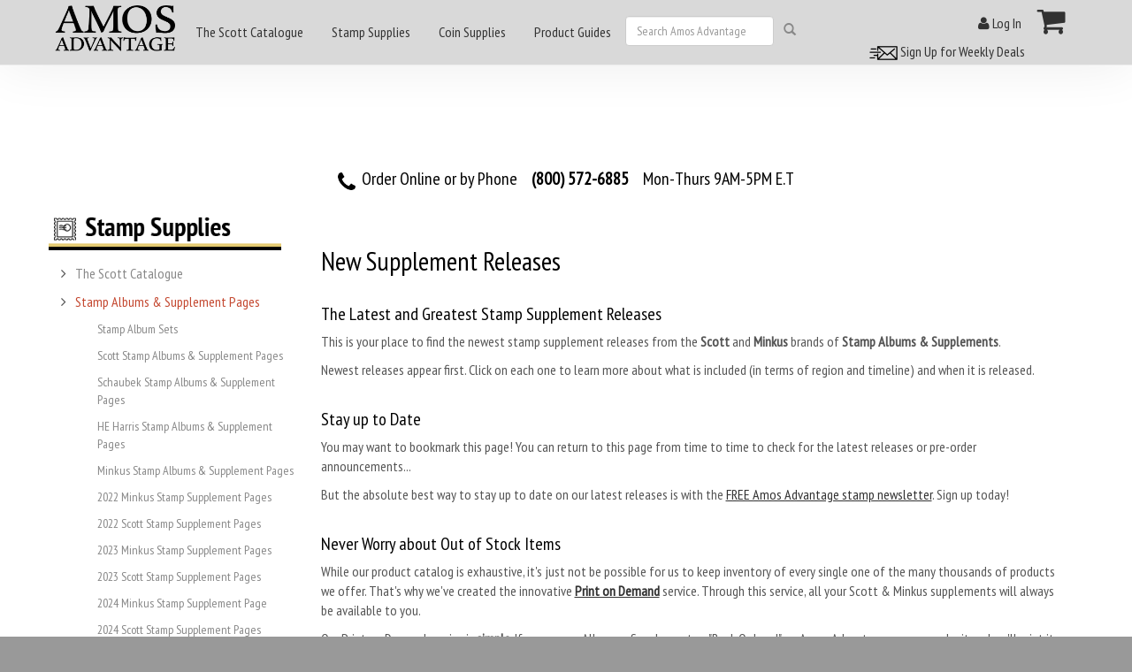

--- FILE ---
content_type: text/html; charset=utf-8
request_url: https://www.amosadvantage.com/Store/Category/Stamps/Albums-Supplements/New-Releases?page=41
body_size: 28574
content:

<!DOCTYPE html>
<!--[if lt IE 7]>
    <html lang = "en-US" class="no-js lt-ie10 lt-ie9 lt-ie8 lt-ie7 static detail-product-category-term contents">
<![endif]-->
<!--[if IE 7]>
    <html lang = "en-US" class="no-js lt-ie10 lt-ie9 lt-ie8 static detail-product-category-term contents contents">
<![endif]-->
<!--[if IE 8]>
    <html lang = "en-US" class="no-js lt-ie10 lt-ie9 static detail-product-category-term contents contents contents">
<![endif]-->
<!--[if IE 9]>
    <html lang = "en-US" class="no-js lt-ie10 static detail-product-category-term contents contents contents contents">
<![endif]-->
<!--[if gt IE 9]><!-->
<html lang = "en-US" class="no-js static detail-product-category-term contents contents contents contents contents swatch-default theme-AmosTheme" style="">
<!--<![endif]-->
    <head>
        <link rel="apple-touch-icon" href="/Themes/AmosTheme/Content/ico/apple-touch-icon.png">
        <link rel="apple-touch-icon" sizes="72x72" href="/Themes/AmosTheme/Content/ico/apple-touch-icon-72.png">
        <link rel="apple-touch-icon" sizes="114x114" href="/Themes/AmosTheme/Content/ico/apple-touch-icon-114.png">
        <link rel="apple-touch-icon" sizes="144x144" href="/Themes/AmosTheme/Content/ico/apple-touch-icon-144.png">
        <title>New Supplement Releases</title>
        <link href="/Modules/Orchard.Search/Styles/orchard-search-search.css" rel="stylesheet" type="text/css" />
<link href="/Themes/Braeburn/Styles/font-awesome.min.css" rel="stylesheet" type="text/css" />
<link href="/Modules/Cider.Customer/Styles/Customer.min.css" rel="stylesheet" type="text/css" />
<link href="/Modules/Cider.Catalog/Styles/core.min.css" rel="stylesheet" type="text/css" />
<link href="/Modules/Cider.ShoppingCart/Styles/cart.min.css" rel="stylesheet" type="text/css" />
<link href="/Modules/Cider.CatalogListWidgets/Styles/product.min.css" rel="stylesheet" type="text/css" />
<link href="/Themes/Braeburn/Styles/braeburn.min.css" rel="stylesheet" type="text/css" />
<link href="/Themes/AmosTheme/Styles/Styles.min.css" rel="stylesheet" type="text/css" />
<script src="/Modules/Orchard.Resources/scripts/jquery.min.js" type="text/javascript"></script>
<!--[if lt IE 9]>
<script src="/Themes/PJS.Bootstrap/html5shiv.js" type="text/javascript"></script>
<![endif]-->
<!--[if lt IE 9]>
<script src="/Themes/PJS.Bootstrap/respond.min.js" type="text/javascript"></script>
<![endif]-->
<meta content="Orchard" name="generator" />
<meta content="utf-8" name="charset" />
<meta content="IE=edge,chrome=1" name="X-UA-Compatible" />
<meta content="width=device-width, initial-scale=1" name="viewport" />
<meta content="yes" name="apple-mobile-web-app-capable" />
<link href="/Media/favicon/favicon.ico" rel="shortcut icon" type="image/x-icon" />

<link rel="alternate" type="application/rss+xml" title="New Supplement Releases" href="/rss?term=60969" />

		<meta name="description" content="Amos Advantage Catalogue Bookstore" />
        <script> (function(d) { d.className = "dyn " + d.className.substring(6, d.className.length); })(document.documentElement); </script>

		
			<!-- Global site tag (gtag.js) - Google Ads: 1032790890 -->
		<script async src="https://www.googletagmanager.com/gtag/js?id=G-NYRV1LVBSG"></script>
		<script>
		  window.dataLayer = window.dataLayer || [];
		  function gtag(){dataLayer.push(arguments);}
		  gtag('js', new Date());
		  gtag('config', 'G-NYRV1LVBSG');
		</script>
        <style>
            .panel-background{display:none;position:absolute;background:#000;z-index:999}.lds-ellipsis{display:inline-block;position:relative;width:80px;height:80px}.lds-ellipsis div{position:absolute;top:23px;width:13px;height:13px;border-radius:50%;background:#fff;animation-timing-function:cubic-bezier(0,1,1,0)}.lds-ellipsis div:first-child{left:8px;animation:.6s infinite lds-ellipsis1}.lds-ellipsis div:nth-child(2){left:8px;animation:.6s infinite lds-ellipsis2}.lds-ellipsis div:nth-child(3){left:32px;animation:.6s infinite lds-ellipsis2}.lds-ellipsis div:nth-child(4){left:56px;animation:.6s infinite lds-ellipsis3}.d-flex{display:flex!important}.justify-content-center{justify-content:center!important}.mt-5{margin-top:3rem!important}.mt-2{margin-top:.5rem!important}.text-light{color:rgba(var(--bs-light-rgb),var(--bs-text-opacity))!important}
        </style>
    </head>
		
    <body class=" fixed-nav">
        
        


<div class="split-1234 aside-1" id="layout-wrapper">
        <div id="header-navbar" class="navbar navbar-fixed-top navbar-default">
            <div class="container">
                <div class="navbar-header">
<div class="zone zone-header">

    <a class="navbar-brand" href="/" title=""><img src="/Themes/AmosTheme/Content/logo.png" alt="Amos Advantage" class="img-responsive" width="150" height="62"></a>
</div>                    <button class="navbar-toggle" type="button" data-toggle="collapse" data-target="#main-menu">
                        <span class="icon-bar"></span>
                        <span class="icon-bar"></span>
                        <span class="icon-bar"></span>
                    </button>
                </div>
                <div class="navbar-collapse collapse" id="main-menu">
<div class="zone zone-navigation">


<article class="main-mobile-menu-nav-2 widget-navigation widget-html-widget widget">
<div class="container-fluid">
<div class="row">
<div class="col-md-2">
<div id="MainMenu">
<div class="list-group panel"><!-- Begin Navigation List Items --> <!-- Begin Nav Item 1 --> <a class="list-group-item list-group-item-success" href="#demo6" data-toggle="collapse" data-parent="#MainMenu"> <strong> THE SCOTT CATALOGUE </strong> </a>
<div id="demo6" class="collapse"><a class="list-group-item" href="/Store/Category/Stamps/Scott-Catalogs"> <strong> Printed Editions</strong> </a> <a class="list-group-item" href="/Product/Scott-Catalogue-Subscription-Digital"> <strong> Digital Subscriptions</strong> </a> <a class="list-group-item" href="/product/scott-catalogues-of-postage-stamps"> <strong> Shop ALL Scott Catalogs </strong> </a></div>
<!-- End Nav Item 1 --> <!-- Begin Nav Item 2 --> <a class="list-group-item list-group-item-success" href="#demo3" data-toggle="collapse" data-parent="#MainMenu"> <strong> STAMP SUPPLIES </strong> </a>
<div id="demo3" class="collapse"><a class="list-group-item" href="/Store/Category/Stamps/Scott-Catalogs"> <strong> Scott Catalogs </strong> </a> <a class="list-group-item" href="#SubMenu1S" data-toggle="collapse" data-parent="#SubMenu1S"> <strong> Albums &amp; Supplements </strong> </a>
<div id="SubMenu1S" class="collapse list-group-submenu"><a class="list-group-item" href="/store/category/stamps/albums-supplements/new-releases" data-parent="#SubMenu1S"> New Supplements </a> <a class="list-group-item" href="/store/category/stamps/albums-supplements/scott" data-parent="#SubMenu1S"> Scott Supplements </a> <a class="list-group-item" href="/store/category/stamps/albums-supplements/minkus" data-parent="#SubMenu1S"> Minkus Supplements </a> <a class="list-group-item" href="/store/category/stamps/albums-supplements/schaubek" data-parent="#SubMenu1S"> Schaubek Supplements </a> <a class="list-group-item" href="/store/category/stamps/albums-supplements/he-harris" data-parent="#SubMenu1S"> HE Harris Supplements </a> <a class="list-group-item" href="/store/category/stamps/albums-supplements/album-sets" data-parent="#SubMenu1S"> Album Sets </a> <a class="list-group-item" href="/store/supplements" data-parent="#SubMenu1S"> <em> Stamp Album Supplement Finder </em> </a> <a class="list-group-item" href="/store/category/stamps/albums-supplements" data-parent="#SubMenu1S"> <strong> &gt; SHOP ALL ALBUMS &amp; SUPPLEMENTS </strong> </a></div>
<a class="list-group-item" href="#SubMenu2S" data-toggle="collapse" data-parent="#SubMenu2S"> <strong> Binders &amp; Pages </strong> </a>
<div id="SubMenu2S" class="collapse list-group-submenu"><a class="list-group-item" href="/store/category/stamps/binders-pages/binders" data-parent="#SubMenu2S"> Binders &amp; Slipcases </a> <a class="list-group-item" href="/store/category/stamps/binders-pages/pages/blank" data-parent="#SubMenu2S"> Blank Pages </a> <a class="list-group-item" href="/store/category/stamps/binders-pages/pages/cover" data-parent="#SubMenu2S"> Cover Pages </a> <a class="list-group-item" href="/store/category/stamps/binders-pages/pages/mint-sheet" data-parent="#SubMenu2S"> Mint Sheet Pages </a> <a class="list-group-item" href="/store/category/stamps/binders-pages/pages/protectors" data-parent="#SubMenu2S"> Page Protectors </a> <a class="list-group-item" href="/store/category/stamps/binders-pages/pages/stock-sheets" data-parent="#SubMenu2S"> Stock Sheets </a> <a class="list-group-item" href="/store/category/stamps/binders-pages/labels" data-parent="#SubMenu2S"> Binder Labels </a> <a class="list-group-item" href="/store/category/stamps/binders-pages" data-parent="#SubMenu2S"> <strong> &gt; SHOP ALL BINDERS &amp; PAGES </strong> </a></div>
<a class="list-group-item" href="#SubMenu3S" data-toggle="collapse" data-parent="#SubMenu3S"> <strong> Stamp Mounts &amp; Hinges </strong> </a>
<div id="SubMenu3S" class="collapse list-group-submenu"><a class="list-group-item" href="/store/category/stamps/mounts-hinges/scottmounts" data-parent="#SubMenu3S"> ScottMount Stamp Mounts </a> <a class="list-group-item" href="/store/category/stamps/mounts-hinges/showgard" data-parent="#SubMenu3S"> Showgard Stamp Mounts </a> <a class="list-group-item" href="/store/category/stamps/mounts-hinges/mount-cutters" data-parent="#SubMenu3S"> Mount Cutters </a> <a class="list-group-item" href="/stamp-guides/scottmount-stamp-mount-size-guide" data-parent="#SubMenu3S"> <em> ScottMount Size Guide </em> </a> <a class="list-group-item" href="/store/category/stamps/mounts-hinges" data-parent="#SubMenu3S"> <strong> &gt; SHOP ALL STAMP MOUNTS &amp; HINGES </strong> </a></div>
<a class="list-group-item" href="#SubMenu4S" data-toggle="collapse" data-parent="#SubMenu4S"> <strong> Stamp Storage </strong> </a>
<div id="SubMenu4S" class="collapse list-group-submenu"><a class="list-group-item" href="/store/category/stamps/stamp-storage/stock-books" data-parent="#SubMenu4S"> Stock Books </a> <a class="list-group-item" href="/store/category/stamps/stamp-storage/sleeves" data-parent="#SubMenu4S"> Sleeves </a> <a class="list-group-item" href="/store/category/stamps/stamp-storage/glassine-envelopes" data-parent="#SubMenu4S"> Glassine Envelopes </a> <a class="list-group-item" href="/store/category/stamps/stamp-storage/approval-cards" data-parent="#SubMenu4S"> Approval / Dealer Cards </a> <a class="list-group-item" href="/Store/Category/Stamps/Stamp-Storage" data-parent="#SubMenu4S"> <strong> &gt; SHOP ALL STAMP STORAGE SUPPLIES </strong> </a></div>
<a class="list-group-item" href="#SubMenu5S" data-toggle="collapse" data-parent="#SubMenu5S"> <strong> Stamp Tools </strong> </a>
<div id="SubMenu5S" class="collapse list-group-submenu"><a class="list-group-item" href="/store/category/stamps/stamp-tools/magnifiers" data-parent="#SubMenu5S"> Magnifiers </a> <a class="list-group-item" href="/store/category/stamps/stamp-tools/lights-lamps" data-parent="#SubMenu5S"> Lights &amp; Lamps </a> <a class="list-group-item" href="/store/category/stamps/stamp-tools/perforation-gauges" data-parent="#SubMenu5S"> Perforation Gauges </a> <a class="list-group-item" href="/store/category/stamps/stamp-tools/tongs" data-parent="#SubMenu5S"> Tongs </a> <a class="list-group-item" href="/store/category/stamps/stamp-tools/anti-corrosion" data-parent="#SubMenu5S"> Anti-Corrosion </a> <a class="list-group-item" href="/store/category/stamps/stamp-tools/watermark-fluid" data-parent="#SubMenu5S"> Watermark Fluid </a> <a class="list-group-item" href="/store/category/stamps/stamp-tools/drying-supplies" data-parent="#SubMenu5S"> Drying Supplies </a> <a class="list-group-item" href="/store/category/stamps/stamp-tools" data-parent="#SubMenu5S"> <strong> &gt; SHOP ALL STAMP TOOLS </strong> </a></div>
<a class="list-group-item" href="#SubMenu6S" data-toggle="collapse" data-parent="#SubMenu6S"> <strong> Books &amp; Literature </strong> </a>
<div id="SubMenu6S" class="collapse list-group-submenu"><a class="list-group-item" href="/Store/Category/Stamps/Stamp-Literature/Reference" data-parent="#SubMenu6S"> Stamp Reference Guides </a></div>
<a class="list-group-item" href="/Store/Category/Stamps"> <strong> <em> &gt; SHOP ALL STAMP SUPPLIES </em> </strong> </a></div>
<!-- End Nav Item 2 --> <!-- Begin Nav Item 2 --> <a class="list-group-item list-group-item-success" href="#demo4" data-toggle="collapse" data-parent="#MainMenu"> <strong> COIN SUPPLIES </strong> </a>
<div id="demo4" class="collapse"><a class="list-group-item" href="#SubMenu2C" data-toggle="collapse" data-parent="#SubMenu2C"> <strong> Coin Holders </strong> </a>
<div id="SubMenu2C" class="collapse list-group-submenu"><a class="list-group-item" href="/Store/Category/Coins/Holders/2x2-Flips" data-parent="#SubMenu2C"> 2x2 Flips </a> <a class="list-group-item" href="#SubSubMenu2C" data-toggle="collapse" data-parent="#SubSubMenu2C"> 2x2 Snaplocks </a>
<div id="SubSubMenu2C" class="collapse list-group-submenu list-group-submenu-2C"><a class="list-group-item" href="/Store/Category/Coins/Holders/2x2-Snaplocks/Quadrum" data-parent="#SubSubMenu2C"> Quadrum 2x2 </a> <a class="list-group-item" href="/Store/Category/Coins/Holders/2x2-Snaplocks/Quadrum-Intercept" data-parent="#SubSubMenu2C"> Quadrum Intercept 2x2 </a> <a class="list-group-item" href="/Store/Category/Coins/Holders/2x2-Snaplocks/Snap-Tight" data-parent="#SubSubMenu2C"> Snap-Tite 2x2 </a></div>
<a class="list-group-item" href="#SubSubMenu3C" data-toggle="collapse" data-parent="#SubSubMenu3C"> Certified Style Slabs </a>
<div id="SubSubMenu3C" class="collapse list-group-submenu list-group-submenu-3C"><a class="list-group-item" href="/Store/Category/Coins/Holders/Certified-Slabs/Coin-World-Premiere" data-parent="#SubSubMenu3C"> Coin World Premiere Coin Slabs </a> <a class="list-group-item" href="/Store/Category/Coins/Holders/Certified-Slabs/Everslab" data-parent="#SubSubMenu3C"> Lighthouse Everslab </a> <a class="list-group-item" href="/Store/Category/Coins/Holders/Certified-Slabs" data-parent="#SubSubMenu3C"> <strong> SHOP ALL CERTIFIED STYLE SLABS </strong> </a></div>
<a class="list-group-item" href="#SubSubMenu4C" data-toggle="collapse" data-parent="#SubSubMenu4C"> Coin Tubes </a>
<div id="SubSubMenu4C" class="collapse list-group-submenu list-group-submenu-4C"><a class="list-group-item" href="/Store/Category/Coins/Tubes/Round" data-parent="#SubSubMenu4C"> Round Coin Tubes </a> <a class="list-group-item" href="/Store/Category/Coins/Tubes/Square" data-parent="#SubSubMenu4C"> Square Coin Tubes </a> <a class="list-group-item" href="/Store/Category/Coins/Tubes/Storage-Sets" data-parent="#SubSubMenu4C"> Coin Tube Storage Sets </a> <a class="list-group-item" href="/Store/Category/Coins/Tubes" data-parent="#SubSubMenu4C"> <strong> SHOP ALL COIN TUBES </strong> </a></div>
<a class="list-group-item" href="#SubSubMenu5C" data-toggle="collapse" data-parent="#SubSubMenu5C"> Coin Capsules </a>
<div id="SubSubMenu5C" class="collapse list-group-submenu list-group-submenu-5C"><a class="list-group-item" href="/Store/Category/Coins/Holders/Capsules/Guardhouse" data-parent="#SubSubMenu5C"> Guardhouse Coin Capsules </a> <a class="list-group-item" href="/Store/Category/Coins/Holders/Capsules/Lighthouse" data-parent="#SubSubMenu5C"> Lighthouse Coin Capsules </a> <a class="list-group-item" href="/Store/Category/Coins/Holders/Capsules" data-parent="#SubSubMenu5C"> <strong> SHOP ALL COIN CAPSULES </strong> </a></div>
<a class="list-group-item" href="/Store/Category/Coins/Holders/Coin-Sets" data-parent="#SubMenu2C"> Coin Set Holders </a> <a class="list-group-item" href="/Store/Category/Coins/Holders" data-parent="#SubMenu2C"> <strong> &gt; SHOP ALL COIN HOLDERS </strong> </a></div>
<a class="list-group-item" href="#SubMenu1C" data-toggle="collapse" data-parent="#SubMenu1C"> <strong> Coin Albums </strong> </a>
<div id="SubMenu1C" class="collapse list-group-submenu"><a class="list-group-item" href="/Store/Category/Coins/Albums/Dansco" data-parent="#SubMenu1C"> Dansco Coin Albums </a> <a class="list-group-item" href="/Store/Category/Coins/Albums/Lighthouse" data-parent="#SubMenu1C"> Lighthouse Coin Albums </a> <a class="list-group-item" href="/Store/Category/Coins/Albums/Whitman" data-parent="#SubMenu1C"> Whitman Coin Albums </a> <a class="list-group-item" href="/Store/Category/Coins/Albums/Certified-Coins" data-parent="#SubMenu1C"> Certified Style Coin Albums </a> <a class="list-group-item" href="/Store/Category/Coins/Albums" data-parent="#SubMenu1C"> <strong> &gt; SHOP ALL COIN ALBUMS </strong> </a></div>
<a class="list-group-item" href="/Store/Category/Coins/Folders"> <strong> Coin Folders </strong> </a> <a class="list-group-item" href="#SubMenu3C" data-toggle="collapse" data-parent="#SubMenu3C"> <strong> Storage &amp; Display </strong> </a>
<div id="SubMenu3C" class="collapse list-group-submenu"><a class="list-group-item" href="/Store/Category/Coins/Storage-Display/Boxes-Frames" data-parent="#SubMenu3C"> Display Boxes &amp; Frames </a> <a class="list-group-item" href="/Store/Category/Coins/Storage-Display/Boxes" data-parent="#SubMenu3C"> Storage Boxes </a> <a class="list-group-item" href="/Store/Category/Coins/Storage-Display/Poly-Bags" data-parent="#SubMenu3C"> Poly Bags </a> <a class="list-group-item" href="/Store/Category/Coins/Storage-Display/Trays-Cases" data-parent="#SubMenu3C"> Trays, Boxes &amp; Cases </a> <a class="list-group-item" href="/Store/Category/Coins/Storage-Display" data-parent="#SubMenu3C"> <strong> &gt; SHOP ALL COIN STORAGE &amp; DISPLAY </strong> </a></div>
<a class="list-group-item" href="#SubMenu4C" data-toggle="collapse" data-parent="#SubMenu4C"> <strong> Tools &amp; Accessories </strong> </a>
<div id="SubMenu4C" class="collapse list-group-submenu"><a class="list-group-item" href="/Store/Category/Coins/Tools-Accessories/Tongs" data-parent="#SubMenu4C"> Coin Tongs </a> <a class="list-group-item" href="/Store/Category/Coins/Tools-Accessories/Lights-Lamps" data-parent="#SubMenu4C"> Lights &amp; Lamps </a> <a class="list-group-item" href="/Store/Category/Coins/Tools-Accessories/Magnifiers" data-parent="#SubMenu4C"> Magnifiers </a> <a class="list-group-item" href="/Store/Category/Coins/Tools-Accessories/Scales" data-parent="#SubMenu4C"> Scales </a> <a class="list-group-item" href="/Store/Category/Coins/Tools-Accessories/Gloves" data-parent="#SubMenu4C"> Gloves &amp; Mats </a> <a class="list-group-item" href="/Store/Category/Coins/Tools-Accessories" data-parent="#SubMenu4C"> <strong> &gt; SHOP ALL COIN TOOLS &amp; ACCESSORIES </strong> </a></div>
<a class="list-group-item" href="/Store/Category/Coins/binders-pages"> <strong> Binders &amp; Pages </strong> </a> <a class="list-group-item" href="/Store/Category/Coins"> <strong> <em> SHOP ALL COIN SUPPLIES </em> </strong> </a></div>
<!-- End Nav Item 3 --> <!-- Begin Nav Item 4 --> <a class="list-group-item list-group-item-success" href="#demo5" data-toggle="collapse" data-parent="#MainMenu"> <strong> HOBBY GUIDES </strong> </a>
<div id="demo5" class="collapse"><a class="list-group-item list-group-item-success" href="/stamp-guides"> Stamp Guides </a> <a class="list-group-item list-group-item-success" href="/coin-guides"> Coin Guides </a></div>
<!-- End Nav Item 4 --> <!-- End Navigation List Items --></div>
</div>
</div>
</div>
</div>
</article>


<article class="main-menu-nav widget-navigation widget-menu-widget widget">


<ul class="nav navbar-nav menu menu-main-menu">


<li class="dropdown first"><div class="dropdown-bar">
    <div class="expand-arrow dropdown-toggle" data-toggle="dropdown">
        <i class="fa fa-angle-right"></i>
    </div>
    <div class="open-on-hover expand-arrow-companion">
        <a href="/product/scott-catalogues-of-postage-stamps">The Scott Catalogue</a>
    </div>
</div>
                <ul class="dropdown-menu">
                    
<li><a href="/Product/Scott-Catalogue-Printed-Editions-stamp-values-new-issues-listings">Scott Postage Stamp Catalogue (Printed Editions) of Stamp Values</a>
</li>
<li><a href="/Product/Scott-Catalogue-Subscription-Digital">Scott Stamp Catalogue Digital Subscription</a>
</li>
<li><a href="/product/scott-catalogue-of-postage-stamps/volume-1/countries-a-b-united-states-united-nations-australia-brazil">Scott Stamp Catalogue Volume 1 (US, UN & Countries A-B)</a>
</li>
<li><a href="/product/scott-catalogue-of-postage-stamps/volume-2/countries-canada-china-france">Scott Stamp Catalogue Volume 2 (Countries C-F)</a>
</li>
<li><a href="/product/scott-catalogue-of-postage-stamps/volume-3/countries-germany-great-britain-ireland-italy">Scott Stamp Catalogue Volume 3 (Countries G-I)</a>
</li>
<li><a href="/product/scott-catalogue-of-postage-stamps/volume-4/countries-japan-korea-mexico">Scott Stamp Catalogue Volume 4 (Countries J-M)</a>
</li>
<li><a href="/product/scott-catalogue-of-postage-stamps/volume-5/countries-netherlands-new-zealand-norway-philippines">Scott Stamp Catalogue Volume 5 (Countries N-Sam)</a>
</li>
<li><a href="/product/scott-catalogue-of-postage-stamps/volume-6/countries-spain-sweden-switzerland-ukraine">Scott Stamp Catalogue Volume 6 (Countries San-Z)</a>
</li>
<li><a href="/product/scott-catalogue-of-postage-stamps/set/volume-1-6-world-set">Scott Stamp Catalogue World Set (Volumes 1-6)</a>
</li>
<li><a href="/product/scott-catalogue-of-postage-stamps/specialized/united-states-stamps-covers">Scott U.S. Specialized Catalogue of Stamps & Covers</a>
</li>
<li><a href="/product/scott-catalogue-of-postage-stamps/classic/1840-1940-world-specialized">Scott Classic (1840-1940 World) Specialized Stamp Catalogue</a>
</li>
<li><a href="/product/scott-catalogue-of-postage-stamps/specialized/united-nations-stamps-un">Scott United Nations Specialized Catalogue of Stamps</a>
</li>
<li><a href="/product/scott-catalogue-of-postage-stamps/pocket/united-states-us-usa">Scott U.S. Stamp Pocket Catalogue</a>
</li>
<li><a href="/product/scott-catalogue-of-postage-stamps/errors/united-states-postage-stamp-u-s-us">Scott U.S. Stamp Errors Catalogue</a>
</li>
<li><a href="/product/scott-catalogue-of-postage-stamps/regional-volumes/">Regional Volumes of the Scott Catalogue</a>
</li>
                </ul>
</li>
<li class="dropdown active"><div class="dropdown-bar">
    <div class="expand-arrow dropdown-toggle" data-toggle="dropdown">
        <i class="fa fa-angle-right"></i>
    </div>
    <div class="open-on-hover expand-arrow-companion">
        <a href="/Store/Category/Stamps">Stamp Supplies</a>
    </div>
</div>
                <ul class="dropdown-menu">
                    
<li class="dropdown"><div class="dropdown-bar">
    <div class="secondary expand-arrow dropdown-toggle" data-toggle="dropdown">
        <i class="fa fa-angle-right"></i>
    </div>
    <div class="open-on-hover expand-arrow-companion">
        <a href="/product/scott-catalogues-of-postage-stamps">The Scott Catalogue</a>
    </div>
</div>
                <ul class="dropdown-menu">
                    
<li><a href="/Product/Scott-Catalogue-Printed-Editions-stamp-values-new-issues-listings">Scott Postage Stamp Catalogue (Printed Editions) of Stamp Values</a>
</li>
<li><a href="/Product/Scott-Catalogue-Subscription-Digital">Scott Stamp Catalogue Digital Subscription</a>
</li>
<li><a href="/product/scott-catalogue-of-postage-stamps/volume-1/countries-a-b-united-states-united-nations-australia-brazil">Scott Stamp Catalogue Volume 1 (US, UN & Countries A-B)</a>
</li>
<li><a href="/product/scott-catalogue-of-postage-stamps/volume-2/countries-canada-china-france">Scott Stamp Catalogue Volume 2 (Countries C-F)</a>
</li>
<li><a href="/product/scott-catalogue-of-postage-stamps/volume-3/countries-germany-great-britain-ireland-italy">Scott Stamp Catalogue Volume 3 (Countries G-I)</a>
</li>
<li><a href="/product/scott-catalogue-of-postage-stamps/volume-4/countries-japan-korea-mexico">Scott Stamp Catalogue Volume 4 (Countries J-M)</a>
</li>
<li><a href="/product/scott-catalogue-of-postage-stamps/volume-5/countries-netherlands-new-zealand-norway-philippines">Scott Stamp Catalogue Volume 5 (Countries N-Sam)</a>
</li>
<li><a href="/product/scott-catalogue-of-postage-stamps/volume-6/countries-spain-sweden-switzerland-ukraine">Scott Stamp Catalogue Volume 6 (Countries San-Z)</a>
</li>
<li><a href="/product/scott-catalogue-of-postage-stamps/set/volume-1-6-world-set">Scott Stamp Catalogue World Set (Volumes 1-6)</a>
</li>
<li><a href="/product/scott-catalogue-of-postage-stamps/specialized/united-states-stamps-covers">Scott U.S. Specialized Catalogue of Stamps & Covers</a>
</li>
<li><a href="/product/scott-catalogue-of-postage-stamps/classic/1840-1940-world-specialized">Scott Classic (1840-1940 World) Specialized Stamp Catalogue</a>
</li>
<li><a href="/product/scott-catalogue-of-postage-stamps/specialized/united-nations-stamps-un">Scott United Nations Specialized Catalogue of Stamps</a>
</li>
<li><a href="/product/scott-catalogue-of-postage-stamps/pocket/united-states-us-usa">Scott U.S. Stamp Pocket Catalogue</a>
</li>
<li><a href="/product/scott-catalogue-of-postage-stamps/errors/united-states-postage-stamp-u-s-us">Scott U.S. Stamp Errors Catalogue</a>
</li>
<li><a href="/product/scott-catalogue-of-postage-stamps/regional-volumes/">Regional Volumes of the Scott Catalogue</a>
</li>
                </ul>
</li>
<li class="dropdown active"><div class="dropdown-bar">
    <div class="secondary expand-arrow dropdown-toggle" data-toggle="dropdown">
        <i class="fa fa-angle-right"></i>
    </div>
    <div class="open-on-hover expand-arrow-companion">
        <a href="/Store/Category/Stamps/Albums-Supplements">Stamp Albums & Supplement Pages</a>
    </div>
</div>
                <ul class="dropdown-menu">
                    
<li><a href="/Contents/Item/Display/12030">Stamp Album Sets</a>
</li>
<li><a href="/Store/Category/Stamps/Albums-Supplements/Scott">Scott Stamp Albums & Supplement Pages</a>
</li>
<li><a href="/Store/Category/Stamps/Albums-Supplements/Schaubek">Schaubek Stamp Albums & Supplement Pages</a>
</li>
<li><a href="/Store/Category/Stamps/Albums-Supplements/HE-Harris">HE Harris Stamp Albums & Supplement Pages</a>
</li>
<li><a href="/Store/Category/Stamps/Albums-Supplements/Minkus">Minkus Stamp Albums & Supplement Pages</a>
</li>
<li><a href="/product/2022-Minkus-Stamp-Supplement-Pages">2022 Minkus Stamp Supplement Pages</a>
</li>
<li><a href="/product/2022-Scott-Stamp-Supplement-Pages">2022 Scott Stamp Supplement Pages</a>
</li>
<li><a href="/product/2023-Minkus-Stamp-Supplement-Pages">2023 Minkus Stamp Supplement Pages</a>
</li>
<li><a href="/product/2023-Scott-Stamp-Supplement-Pages">2023 Scott Stamp Supplement Pages</a>
</li>
<li><a href="/product/2024-Minkus-Stamp-Supplement-Page">2024 Minkus Stamp Supplement Page</a>
</li>
<li><a href="/product/2024-Scott-Stamp-Supplement-Pages">2024 Scott Stamp Supplement Pages</a>
</li>
<li><a href="/product/2021-Minkus-Supplements">2021 Minkus Stamp Supplement Pages</a>
</li>
<li><a href="/product/2021-Scott-Supplements">2021 Scott Stamp Supplement Pages</a>
</li>
<li><a href="/2025-Minkus-Supplement">2025 Minkus Supplement Pages</a>
</li>
<li><a href="/2025-Scott-Supplements">2025 Scott Supplements Pages</a>
</li>
<li class="dropdown active"><div class="dropdown-bar">
    <div class="secondary expand-arrow dropdown-toggle" data-toggle="dropdown">
        <i class="fa fa-angle-right"></i>
    </div>
    <div class="open-on-hover expand-arrow-companion">
        <a href="/Store/Category/Stamps/Albums-Supplements/New-Releases">New Supplement Releases</a>
    </div>
</div>
                <ul class="dropdown-menu">
                    
<li><a href="/Store/Category/Stamps/Albums-Supplements/New-Releases/minkus-supplements">Minkus New Releases</a>
</li>
<li><a href="/Store/Category/Stamps/Albums-Supplements/New-Releases/scott-supplements">Scott New Releases</a>
</li>
                </ul>
</li>
<li><a href="/product/Scott-Hingless">Scott Hingless</a>
</li>
                </ul>
</li>
<li class="dropdown"><div class="dropdown-bar">
    <div class="secondary expand-arrow dropdown-toggle" data-toggle="dropdown">
        <i class="fa fa-angle-right"></i>
    </div>
    <div class="open-on-hover expand-arrow-companion">
        <a href="/Store/Category/Stamps/Binders-Pages">Binders & Pages</a>
    </div>
</div>
                <ul class="dropdown-menu">
                    
<li class="dropdown"><div class="dropdown-bar">
    <div class="secondary expand-arrow dropdown-toggle" data-toggle="dropdown">
        <i class="fa fa-angle-right"></i>
    </div>
    <div class="open-on-hover expand-arrow-companion">
        <a href="/Store/Category/Stamps/Binders-Pages/Binders">Stamp Binders</a>
    </div>
</div>
                <ul class="dropdown-menu">
                    
<li><a href="/Store/Category/Stamps/Binders-Pages/Binders/2-post">2-Post Binders & Slipcases</a>
</li>
<li><a href="/Store/Category/Stamps/Binders-Pages/Binders/3-ring">3-Ring Binders & Slipcases</a>
</li>
<li><a href="/Store/Category/Stamps/Binders-Pages/Binders/6-ring">6-Ring Binders & Slipcases</a>
</li>
<li><a href="/Store/Category/Stamps/Binders-Pages/Binders/he-harris-binders">HE Harris Binders</a>
</li>
<li><a href="/Store/Category/Stamps/Binders-Pages/Binders/lighthouse-binders-slipcases">Lighthouse Binders & Slipcases</a>
</li>
<li><a href="/Store/Category/Stamps/Binders-Pages/Binders/minkus-binders-slipcases">Minkus Binders & Slipcases</a>
</li>
<li><a href="/Store/Category/Stamps/Binders-Pages/Binders/mint-sheet-binders">Mint Sheet Binders</a>
</li>
<li><a href="/Store/Category/Stamps/Binders-Pages/Binders/schaubek-binders-slipcases">Schaubek Binders & Slipcases</a>
</li>
<li><a href="/Store/Category/Stamps/Binders-Pages/Binders/scott-binders-slipcases">Scott Binders & Slipcases</a>
</li>
<li><a href="/Store/Category/Stamps/Binders-Pages/Binders/stamp-cover-binders">Stamp Cover Binders</a>
</li>
                </ul>
</li>
<li class="dropdown"><div class="dropdown-bar">
    <div class="secondary expand-arrow dropdown-toggle" data-toggle="dropdown">
        <i class="fa fa-angle-right"></i>
    </div>
    <div class="open-on-hover expand-arrow-companion">
        <a href="/Store/Category/Stamps/Binders-Pages/Labels">Stamp Binder Labels</a>
    </div>
</div>
                <ul class="dropdown-menu">
                    
<li><a href="/Store/Category/Stamps/Binders-Pages/Labels/blank">Blank</a>
</li>
<li><a href="/Store/Category/Stamps/Binders-Pages/Labels/caribbean">Caribbean</a>
</li>
<li><a href="/Store/Category/Stamps/Binders-Pages/Labels/eastern-europe">Eastern Europe</a>
</li>
<li><a href="/Store/Category/Stamps/Binders-Pages/Labels/international">International</a>
</li>
<li><a href="/Store/Category/Stamps/Binders-Pages/Labels/north-america">North America</a>
</li>
<li><a href="/Store/Category/Stamps/Binders-Pages/Labels/topical">Topical</a>
</li>
<li><a href="/Store/Category/Stamps/Binders-Pages/Labels/united-nations">United Nations</a>
</li>
                </ul>
</li>
<li class="dropdown"><div class="dropdown-bar">
    <div class="secondary expand-arrow dropdown-toggle" data-toggle="dropdown">
        <i class="fa fa-angle-right"></i>
    </div>
    <div class="open-on-hover expand-arrow-companion">
        <a href="/Store/Category/Stamps/Binders-Pages/Pages">Pages</a>
    </div>
</div>
                <ul class="dropdown-menu">
                    
<li class="dropdown"><div class="dropdown-bar">
    <div class="secondary expand-arrow dropdown-toggle" data-toggle="dropdown">
        <i class="fa fa-angle-right"></i>
    </div>
    <div class="open-on-hover expand-arrow-companion">
        <a href="/Store/Category/Stamps/Binders-Pages/Pages/Blank">Blank Pages</a>
    </div>
</div>
                <ul class="dropdown-menu">
                    
<li><a href="/Store/Category/Stamps/Binders-Pages/Pages/Blank/scott">Scott Blank Pages</a>
</li>
                </ul>
</li>
<li><a href="/Store/Category/Stamps/Binders-Pages/Pages/Cover">Cover Pages</a>
</li>
<li><a href="/Store/Category/Stamps/Binders-Pages/Pages/Mint-Sheet">Mint Sheet Pages</a>
</li>
<li><a href="/Store/Category/Stamps/Binders-Pages/Pages/Protectors">Page Protectors</a>
</li>
<li><a href="/Store/Category/Stamps/Binders-Pages/Pages/Stock-Sheets">Stock Sheets</a>
</li>
                </ul>
</li>
                </ul>
</li>
<li class="dropdown"><div class="dropdown-bar">
    <div class="secondary expand-arrow dropdown-toggle" data-toggle="dropdown">
        <i class="fa fa-angle-right"></i>
    </div>
    <div class="open-on-hover expand-arrow-companion">
        <a href="/Store/Category/Stamps/Mounts-Hinges">Stamp Mounts & Hinges</a>
    </div>
</div>
                <ul class="dropdown-menu">
                    
<li class="dropdown"><div class="dropdown-bar">
    <div class="secondary expand-arrow dropdown-toggle" data-toggle="dropdown">
        <i class="fa fa-angle-right"></i>
    </div>
    <div class="open-on-hover expand-arrow-companion">
        <a href="/Store/Category/Stamps/Mounts-Hinges/ScottMounts">Scott Stamp Mounts</a>
    </div>
</div>
                <ul class="dropdown-menu">
                    
<li><a href="/Store/Category/Stamps/Mounts-Hinges/ScottMounts/215mm">215mm Strips</a>
</li>
<li><a href="/Store/Category/Stamps/Mounts-Hinges/ScottMounts/240mm">240mm Strips</a>
</li>
<li><a href="/Store/Category/Stamps/Mounts-Hinges/ScottMounts/265mm">265mm Strips</a>
</li>
<li><a href="/Store/Category/Stamps/Mounts-Hinges/ScottMounts/modern-panes">Modern Panes</a>
</li>
<li><a href="/Store/Category/Stamps/Mounts-Hinges/ScottMounts/pre-cut">Pre-Cut Mounts</a>
</li>
                </ul>
</li>
<li><a href="/Store/Category/Stamps/Mounts-Hinges/Prinz">Prinz Stamp Mounts</a>
</li>
<li><a href="/Store/Category/Stamps/Mounts-Hinges/Mount-Cutters">Stamp Mount Cutters</a>
</li>
<li class="dropdown"><div class="dropdown-bar">
    <div class="secondary expand-arrow dropdown-toggle" data-toggle="dropdown">
        <i class="fa fa-angle-right"></i>
    </div>
    <div class="open-on-hover expand-arrow-companion">
        <a href="/Store/Category/Stamps/Mounts-Hinges/showgard">Showgard Stamp Mounts</a>
    </div>
</div>
                <ul class="dropdown-menu">
                    
<li><a href="/Store/Category/Stamps/Mounts-Hinges/showgard/215mm">215mm Strips</a>
</li>
<li><a href="/Store/Category/Stamps/Mounts-Hinges/showgard/240mm">240mm Strips</a>
</li>
<li><a href="/Store/Category/Stamps/Mounts-Hinges/showgard/264mm">264mm Strips</a>
</li>
<li><a href="/Store/Category/Stamps/Mounts-Hinges/showgard/modern-panes">Modern Panes</a>
</li>
<li><a href="/Store/Category/Stamps/Mounts-Hinges/showgard/pre-cut-mounts">Pre-Cut Mounts</a>
</li>
                </ul>
</li>
                </ul>
</li>
<li class="dropdown"><div class="dropdown-bar">
    <div class="secondary expand-arrow dropdown-toggle" data-toggle="dropdown">
        <i class="fa fa-angle-right"></i>
    </div>
    <div class="open-on-hover expand-arrow-companion">
        <a href="/Store/Category/Stamps/Stamp-Storage">Stamp Storage</a>
    </div>
</div>
                <ul class="dropdown-menu">
                    
<li><a href="/Store/Category/Stamps/Stamp-Storage/Sleeves">Sleeves</a>
</li>
<li><a href="/Store/Category/Stamps/Stamp-Storage/Glassine-Envelopes">Glassine Envelopes</a>
</li>
<li><a href="/Store/Category/Stamps/Stamp-Storage/Stock-Books">Stamp Stockbooks</a>
</li>
<li class="dropdown"><div class="dropdown-bar">
    <div class="secondary expand-arrow dropdown-toggle" data-toggle="dropdown">
        <i class="fa fa-angle-right"></i>
    </div>
    <div class="open-on-hover expand-arrow-companion">
        <a href="/Store/Category/Stamps/Stamp-Storage/Approval-Cards">Stamp Approval / Dealer Cards</a>
    </div>
</div>
                <ul class="dropdown-menu">
                    
<li><a href="/Store/Category/Stamps/Stamp-Storage/Approval-Cards/black-cards">Black Cards</a>
</li>
<li><a href="/Store/Category/Stamps/Stamp-Storage/Approval-Cards/white-cards">White Cards</a>
</li>
<li><a href="/Store/Category/Stamps/Stamp-Storage/Approval-Cards/storage-box">Storage Box</a>
</li>
                </ul>
</li>
<li><a href="/Store/Category/Stamps/Stamp-Storage/stamp-stock-albums">Stamp Stock Albums</a>
</li>
                </ul>
</li>
<li class="dropdown"><div class="dropdown-bar">
    <div class="secondary expand-arrow dropdown-toggle" data-toggle="dropdown">
        <i class="fa fa-angle-right"></i>
    </div>
    <div class="open-on-hover expand-arrow-companion">
        <a href="/Store/Category/Stamps/Stamp-Tools">Stamp Tools</a>
    </div>
</div>
                <ul class="dropdown-menu">
                    
<li><a href="/Store/Category/Stamps/Stamp-Tools/Anti-Corrosion">Anti-Corrosion Stamp Supplies</a>
</li>
<li><a href="/Store/Category/Stamps/Stamp-Tools/Lights-Lamps">Stamp Lights & Lamps</a>
</li>
<li><a href="/Store/Category/Stamps/Stamp-Tools/Magnifiers">Stamp Magnifiers</a>
</li>
<li><a href="/Store/Category/Stamps/Stamp-Tools/Perforation-Gauges">Stamp Perforation Gauges</a>
</li>
<li><a href="/Store/Category/Stamps/Stamp-Tools/Tongs">Stamp Tongs</a>
</li>
<li class="dropdown"><div class="dropdown-bar">
    <div class="secondary expand-arrow dropdown-toggle" data-toggle="dropdown">
        <i class="fa fa-angle-right"></i>
    </div>
    <div class="open-on-hover expand-arrow-companion">
        <a href="/store/category/stamps/stamp-tools/drying-supplies">Drying Supplies</a>
    </div>
</div>
                <ul class="dropdown-menu">
                    
<li><a href="/store/category/stamps/stamp-tools/drying-supplies/drying-books">Stamp Drying Books</a>
</li>
                </ul>
</li>
<li><a href="/Store/Category/Stamps/Stamp-Tools/Watermark-Fluid">Watermark Supplies</a>
</li>
<li><a href="/Store/Category/Stamps/Stamp-Tools/misc-tools">Misc. Tools</a>
</li>
                </ul>
</li>
<li class="dropdown"><div class="dropdown-bar">
    <div class="secondary expand-arrow dropdown-toggle" data-toggle="dropdown">
        <i class="fa fa-angle-right"></i>
    </div>
    <div class="open-on-hover expand-arrow-companion">
        <a href="/Store/Category/Stamps/Stamp-Literature">Stamp Literature</a>
    </div>
</div>
                <ul class="dropdown-menu">
                    
<li><a href="/product/ScottPostageStampChecklist">Scott Postage Stamp checklist</a>
</li>
<li><a href="/PRODUCT/Stamp-Literature">Stamp Literature</a>
</li>
                </ul>
</li>
<li><a href="/product/junior-collector-stamp">Junior Collectors</a>
</li>
                </ul>
</li>
<li class="dropdown"><div class="dropdown-bar">
    <div class="expand-arrow dropdown-toggle" data-toggle="dropdown">
        <i class="fa fa-angle-right"></i>
    </div>
    <div class="open-on-hover expand-arrow-companion">
        <a href="/Store/Category/Coins">Coin Supplies</a>
    </div>
</div>
                <ul class="dropdown-menu">
                    
<li class="dropdown"><div class="dropdown-bar">
    <div class="secondary expand-arrow dropdown-toggle" data-toggle="dropdown">
        <i class="fa fa-angle-right"></i>
    </div>
    <div class="open-on-hover expand-arrow-companion">
        <a href="/Store/Category/Coins/Albums">Coin Albums</a>
    </div>
</div>
                <ul class="dropdown-menu">
                    
<li><a href="/Store/Category/Coins/Albums/Certified-Coins">Certified Coin Albums</a>
</li>
<li><a href="/Store/Category/Coins/Albums/Lighthouse">Lighthouse Coin Albums</a>
</li>
<li class="dropdown"><div class="dropdown-bar">
    <div class="secondary expand-arrow dropdown-toggle" data-toggle="dropdown">
        <i class="fa fa-angle-right"></i>
    </div>
    <div class="open-on-hover expand-arrow-companion">
        <a href="/Store/Category/Coins/Albums/Whitman">Whitman Coin Albums</a>
    </div>
</div>
                <ul class="dropdown-menu">
                    
<li><a href="/Store/Category/Coins/Albums/Whitman/cents">Cents</a>
</li>
<li><a href="/Store/Category/Coins/Albums/Whitman/nickels">Nickels</a>
</li>
<li><a href="/Store/Category/Coins/Albums/Whitman/dimes">Dimes</a>
</li>
<li><a href="/Store/Category/Coins/Albums/Whitman/quarters">Quarters</a>
</li>
<li><a href="/Store/Category/Coins/Albums/Whitman/half-dollars">Half Dollars</a>
</li>
<li><a href="/Store/Category/Coins/Albums/Whitman/dollars">Dollars</a>
</li>
<li><a href="/Store/Category/Coins/Albums/Whitman/misc-coins">Misc. Coins</a>
</li>
                </ul>
</li>
                </ul>
</li>
<li class="dropdown"><div class="dropdown-bar">
    <div class="secondary expand-arrow dropdown-toggle" data-toggle="dropdown">
        <i class="fa fa-angle-right"></i>
    </div>
    <div class="open-on-hover expand-arrow-companion">
        <a href="/Store/Category/Coins/Folders">Coin Folders</a>
    </div>
</div>
                <ul class="dropdown-menu">
                    
<li class="dropdown"><div class="dropdown-bar">
    <div class="secondary expand-arrow dropdown-toggle" data-toggle="dropdown">
        <i class="fa fa-angle-right"></i>
    </div>
    <div class="open-on-hover expand-arrow-companion">
        <a href="/Store/Category/Coins/Folders/Whitman">Whitman Coin Folders</a>
    </div>
</div>
                <ul class="dropdown-menu">
                    
<li><a href="/Store/Category/Coins/Folders/Whitman/cents">Cents</a>
</li>
<li><a href="/Store/Category/Coins/Folders/Whitman/nickels">Nickels</a>
</li>
<li><a href="/Store/Category/Coins/Folders/Whitman/dimes">Dimes</a>
</li>
<li><a href="/Store/Category/Coins/Folders/Whitman/quarters">Quarters</a>
</li>
<li><a href="/Store/Category/Coins/Folders/Whitman/half-dollars">Half Dollars</a>
</li>
<li><a href="/Store/Category/Coins/Folders/Whitman/dollars">Dollars</a>
</li>
<li><a href="/Store/Category/Coins/Folders/Whitman/misc-coins">Misc. Coins</a>
</li>
                </ul>
</li>
                </ul>
</li>
<li class="dropdown"><div class="dropdown-bar">
    <div class="secondary expand-arrow dropdown-toggle" data-toggle="dropdown">
        <i class="fa fa-angle-right"></i>
    </div>
    <div class="open-on-hover expand-arrow-companion">
        <a href="/Store/Category/Coins/Holders">Coin Holders</a>
    </div>
</div>
                <ul class="dropdown-menu">
                    
<li class="dropdown"><div class="dropdown-bar">
    <div class="secondary expand-arrow dropdown-toggle" data-toggle="dropdown">
        <i class="fa fa-angle-right"></i>
    </div>
    <div class="open-on-hover expand-arrow-companion">
        <a href="/Store/Category/Coins/Holders/2x2-Flips">2x2 Coin Flips</a>
    </div>
</div>
                <ul class="dropdown-menu">
                    
<li><a href="/Store/Category/Coins/Holders/2x2-Flips/Self-Adhesive">Self-Adhesive 2x2 Coin Flips</a>
</li>
<li><a href="/Store/Category/Coins/Holders/2x2-Flips/Staple-Type">Staple-Type 2x2 Coin Flips</a>
</li>
<li><a href="/Store/Category/Coins/Holders/2x2-Flips/2x2-storage-sets">2x2 Storage Sets</a>
</li>
<li><a href="/Store/Category/Coins/Holders/2x2-Flips/clear-2x2-coin-flips">Clear 2x2 Coin Flips</a>
</li>
                </ul>
</li>
<li class="dropdown"><div class="dropdown-bar">
    <div class="secondary expand-arrow dropdown-toggle" data-toggle="dropdown">
        <i class="fa fa-angle-right"></i>
    </div>
    <div class="open-on-hover expand-arrow-companion">
        <a href="/Store/Category/Coins/Holders/2x2-Snaplocks">2x2 Snaplocks</a>
    </div>
</div>
                <ul class="dropdown-menu">
                    
<li><a href="/Store/Category/Coins/Holders/2x2-Snaplocks/Quadrum">Quadrum 2x2 Snaplocks</a>
</li>
<li><a href="/Store/Category/Coins/Holders/2x2-Snaplocks/Quadrum-Intercept">Quadrum Intercept 2x2 Snaplocks</a>
</li>
                </ul>
</li>
<li class="dropdown"><div class="dropdown-bar">
    <div class="secondary expand-arrow dropdown-toggle" data-toggle="dropdown">
        <i class="fa fa-angle-right"></i>
    </div>
    <div class="open-on-hover expand-arrow-companion">
        <a href="/Store/Category/Coins/Holders/Certified-Slabs">Certified Coin Slabs</a>
    </div>
</div>
                <ul class="dropdown-menu">
                    
<li><a href="/Store/Category/Coins/Holders/Certified-Slabs/Coin-World-Premiere">Coin World Premier Coin Slabs</a>
</li>
<li><a href="/Store/Category/Coins/Holders/Certified-Slabs/QuickSlab">Lighthouse Quickslab Coin Slabs</a>
</li>
<li><a href="/Store/Category/Coins/Holders/Certified-Slabs/Coin-World-Premiere-Holder-Sets">Coin World Premier Holder Sets</a>
</li>
                </ul>
</li>
<li class="dropdown"><div class="dropdown-bar">
    <div class="secondary expand-arrow dropdown-toggle" data-toggle="dropdown">
        <i class="fa fa-angle-right"></i>
    </div>
    <div class="open-on-hover expand-arrow-companion">
        <a href="/Store/Category/Coins/Holders/Capsules">Coin Capsules</a>
    </div>
</div>
                <ul class="dropdown-menu">
                    
<li><a href="/Store/Category/Coins/Holders/Capsules/Guardhouse">Guardhouse Coin Capsules</a>
</li>
<li><a href="/Store/Category/Coins/Holders/Capsules/Lighthouse">Lighthouse Coin Capsules</a>
</li>
                </ul>
</li>
<li><a href="/Store/Category/Coins/Holders/Coin-Sets">Coin Set Holders</a>
</li>
                </ul>
</li>
<li class="dropdown"><div class="dropdown-bar">
    <div class="secondary expand-arrow dropdown-toggle" data-toggle="dropdown">
        <i class="fa fa-angle-right"></i>
    </div>
    <div class="open-on-hover expand-arrow-companion">
        <a href="/Store/Category/Coins/Tubes">Coin Tubes</a>
    </div>
</div>
                <ul class="dropdown-menu">
                    
<li><a href="/Store/Category/Coins/Tubes/Round">Round Coin Tubes</a>
</li>
<li class="dropdown"><div class="dropdown-bar">
    <div class="secondary expand-arrow dropdown-toggle" data-toggle="dropdown">
        <i class="fa fa-angle-right"></i>
    </div>
    <div class="open-on-hover expand-arrow-companion">
        <a href="/Store/Category/Coins/Tubes/Square">Square Coin Tubes</a>
    </div>
</div>
                <ul class="dropdown-menu">
                    
<li><a href="/Store/Category/Coins/Tubes/Square/coinsafe">CoinSafe Square Coin Tubes</a>
</li>
<li><a href="/Store/Category/Coins/Tubes/Square/guardhouse">Guardhouse Square Coin Tubes</a>
</li>
                </ul>
</li>
<li><a href="/Store/Category/Coins/Tubes/Storage-Sets">Coin Tube Storage Sets</a>
</li>
                </ul>
</li>
<li class="dropdown"><div class="dropdown-bar">
    <div class="secondary expand-arrow dropdown-toggle" data-toggle="dropdown">
        <i class="fa fa-angle-right"></i>
    </div>
    <div class="open-on-hover expand-arrow-companion">
        <a href="/Store/Category/Coins/Storage-Display">Storage & Display</a>
    </div>
</div>
                <ul class="dropdown-menu">
                    
<li class="dropdown"><div class="dropdown-bar">
    <div class="secondary expand-arrow dropdown-toggle" data-toggle="dropdown">
        <i class="fa fa-angle-right"></i>
    </div>
    <div class="open-on-hover expand-arrow-companion">
        <a href="/Store/Category/Coins/Storage-Display/Boxes-Frames">Displays & Frames</a>
    </div>
</div>
                <ul class="dropdown-menu">
                    
<li><a href="/Store/Category/Coins/Storage-Display/Boxes-Frames/2x2">2x2 Display</a>
</li>
<li><a href="/Store/Category/Coins/Storage-Display/Boxes-Frames/Capsule">Capsule Display</a>
</li>
<li><a href="/Store/Category/Coins/Storage-Display/Boxes-Frames/Certified-Slab">Certified Coin Displays</a>
</li>
<li><a href="/Store/Category/Coins/Storage-Display/Boxes-Frames/Wood">Wood Coin Displays</a>
</li>
<li><a href="/Store/Category/Coins/Storage-Display/Boxes-Frames/display-frames">Display Frames</a>
</li>
<li><a href="/Store/Category/Coins/Storage-Display/Boxes-Frames/magic-frames">Magic Frames</a>
</li>
                </ul>
</li>
<li class="dropdown"><div class="dropdown-bar">
    <div class="secondary expand-arrow dropdown-toggle" data-toggle="dropdown">
        <i class="fa fa-angle-right"></i>
    </div>
    <div class="open-on-hover expand-arrow-companion">
        <a href="/Store/Category/Coins/Storage-Display/Boxes">Coin Storage Boxes</a>
    </div>
</div>
                <ul class="dropdown-menu">
                    
<li><a href="/Store/Category/Coins/Storage-Display/Boxes/2x2">2x2 Storage Boxes</a>
</li>
<li><a href="/Store/Category/Coins/Storage-Display/Boxes/Capsules">Coin Capsule Storage Boxes</a>
</li>
<li><a href="/Store/Category/Coins/Storage-Display/Boxes/Certified-Slab">Certified Coin Storage Boxes</a>
</li>
<li><a href="/Store/Category/Coins/Storage-Display/Boxes/Tubes">Coin Tube Storage Boxes</a>
</li>
<li><a href="/Store/Category/Coins/Storage-Display/Boxes/coin-set-storage-boxes">Coin Set Storage Boxes</a>
</li>
                </ul>
</li>
<li><a href="/Store/Category/Coins/Storage-Display/Poly-Bags">Poly Bags</a>
</li>
<li class="dropdown"><div class="dropdown-bar">
    <div class="secondary expand-arrow dropdown-toggle" data-toggle="dropdown">
        <i class="fa fa-angle-right"></i>
    </div>
    <div class="open-on-hover expand-arrow-companion">
        <a href="/Store/Category/Coins/Storage-Display/trays-cases">Trays, Boxes & Cases</a>
    </div>
</div>
                <ul class="dropdown-menu">
                    
<li><a href="/Store/Category/Coins/Storage-Display/trays-cases/boxes">Boxes</a>
</li>
<li><a href="/Store/Category/Coins/Storage-Display/trays-cases/cases">Cases</a>
</li>
<li><a href="/Store/Category/Coins/Storage-Display/trays-cases/trays">Trays</a>
</li>
                </ul>
</li>
                </ul>
</li>
<li class="dropdown"><div class="dropdown-bar">
    <div class="secondary expand-arrow dropdown-toggle" data-toggle="dropdown">
        <i class="fa fa-angle-right"></i>
    </div>
    <div class="open-on-hover expand-arrow-companion">
        <a href="/Store/Category/Coins/Tools-Accessories">Coin Tools & Accessories</a>
    </div>
</div>
                <ul class="dropdown-menu">
                    
<li><a href="/Store/Category/Coins/Tools-Accessories/Tongs">Coin Tongs</a>
</li>
<li><a href="/Store/Category/Coins/Tools-Accessories/Lights-Lamps">Coin Lights & Lamps</a>
</li>
<li><a href="/Store/Category/Coins/Tools-Accessories/Magnifiers">Coin Magnifiers</a>
</li>
<li><a href="/Store/Category/Coins/Tools-Accessories/Scales">Coin Scales & Calipers</a>
</li>
<li><a href="/Store/Category/Coins/Tools-Accessories/Gloves">Coin Gloves & Mats</a>
</li>
                </ul>
</li>
<li class="dropdown"><div class="dropdown-bar">
    <div class="secondary expand-arrow dropdown-toggle" data-toggle="dropdown">
        <i class="fa fa-angle-right"></i>
    </div>
    <div class="open-on-hover expand-arrow-companion">
        <a href="/Store/Category/Coins/Cleaning-Maintenance">Coin Cleaning & Maintenance</a>
    </div>
</div>
                <ul class="dropdown-menu">
                    
<li><a href="/Store/Category/Coins/Cleaning-Maintenance/Anti-Corrosion">Anti-Corrosion Supplies</a>
</li>
<li><a href="/Store/Category/Coins/Cleaning-Maintenance/Coin-Cleaner">Coin Cleaners</a>
</li>
                </ul>
</li>
<li class="dropdown"><div class="dropdown-bar">
    <div class="secondary expand-arrow dropdown-toggle" data-toggle="dropdown">
        <i class="fa fa-angle-right"></i>
    </div>
    <div class="open-on-hover expand-arrow-companion">
        <a href="/Store/Category/Coins/binders-pages">Binders & Pages</a>
    </div>
</div>
                <ul class="dropdown-menu">
                    
<li><a href="/Store/Category/Coins/binders-pages/binders">Binders</a>
</li>
<li><a href="/Store/Category/Coins/binders-pages/pages">Pages</a>
</li>
                </ul>
</li>
<li class="dropdown"><div class="dropdown-bar">
    <div class="secondary expand-arrow dropdown-toggle" data-toggle="dropdown">
        <i class="fa fa-angle-right"></i>
    </div>
    <div class="open-on-hover expand-arrow-companion">
        <a href="/Store/Category/Coins/Books-Software">Books & Software</a>
    </div>
</div>
                <ul class="dropdown-menu">
                    
<li><a href="/Store/Category/Coins/Books-Software/Collecting-Reference">Coin Collecting & Reference Books</a>
</li>
<li><a href="/Store/Category/Coins/Books-Software/Grading-Pricing">Coin Grading & Pricing Books</a>
</li>
                </ul>
</li>
<li class="dropdown"><div class="dropdown-bar">
    <div class="secondary expand-arrow dropdown-toggle" data-toggle="dropdown">
        <i class="fa fa-angle-right"></i>
    </div>
    <div class="open-on-hover expand-arrow-companion">
        <a href="/Store/Category/Coins/currency">Currency Supplies</a>
    </div>
</div>
                <ul class="dropdown-menu">
                    
<li class="dropdown"><div class="dropdown-bar">
    <div class="secondary expand-arrow dropdown-toggle" data-toggle="dropdown">
        <i class="fa fa-angle-right"></i>
    </div>
    <div class="open-on-hover expand-arrow-companion">
        <a href="/Store/Category/Coins/currency/binders-pages">Binders & Pages</a>
    </div>
</div>
                <ul class="dropdown-menu">
                    
<li><a href="/Store/Category/Coins/currency/binders-pages/albums">Currency Albums</a>
</li>
<li><a href="/Store/Category/Coins/currency/binders-pages/binders">Currency Binders</a>
</li>
<li><a href="/Store/Category/Coins/currency/binders-pages/pages">Currency Pages</a>
</li>
                </ul>
</li>
<li><a href="/Store/Category/Coins/Currency/Sleeves">Currency Sleeves</a>
</li>
                </ul>
</li>
<li><a href="/product/junior-collector-coin">Junior Collectors</a>
</li>
<li><a href="/Store/Category/Coins/clearance">Coin Supplies on Clearance</a>
</li>
<li><a href="/product/littleton-albums-folders">Littleton Coin Albums and Folders</a>
</li>
                </ul>
</li>
<li class="dropdown last"><div class="dropdown-bar">
    <div class="expand-arrow dropdown-toggle" data-toggle="dropdown">
        <i class="fa fa-angle-right"></i>
    </div>
    <div class="open-on-hover expand-arrow-companion">
        <a href="/guides">Product Guides</a>
    </div>
</div>
                <ul class="dropdown-menu">
                    
<li><a href="/stamp-guides">Stamp Guides</a>
</li>
<li><a href="/coin-guides">Coin Guides</a>
</li>
                </ul>
</li>
</ul>
</article>


<article class="widget-navigation widget-search-form widget">


<form action="/Search" class="search-form" method="get">    <fieldset>
        <div class="input-group">
			<input class="form-control" id="q" name="q" placeholder="Search Amos Advantage" type="text" value="" />
			<span class="input-group-btn">
                <button type="submit" class="btn btn-default"><span class="glyphicon glyphicon-search"></span></button>
            </span>
		</div>
    </fieldset>
</form>

</article>


<article class="widget-navigation widget-login-widget widget">



<div class="login-widget" 
     data-get-username-url="/Customer/Account/GetLoginWidgetText"
     data-log-on-url="/Users/Account/LogOn?returnUrl=%2FStore%2FCategory%2FStamps%2FAlbums-Supplements%2FNew-Releases%3Fpage%3D41"
     data-log-off-url="/Users/Account/LogOff"
     data-log-on-text="Log In">
</div>

</article>


<article class="widget-Cart widget-navigation widget-cart-widget widget">


<ul class="nav navbar-nav menu menu-main-menu">
    <li class="shopping-cart-button dropdown hover-enabled" data-get-cart-url="/Shop/Cart/GetCartSummary">
        <div class="dropdown-bar">
            <a title="Shopping Cart" href="/Shop/Cart">
                <div class="cart-button">
                    <i class="fa fa-shopping-cart fa-lg"></i>
                </div>
                <div class="cart-count"></div>
                <div class="cart-money"></div>
            </a>
        </div>
            <ul class="dropdown-menu mini-cart-area">
                <li class="mini-cart">
                    <div class="spinner">
                        <div class="mini-cart-notifier"></div>

                        <div class='empty-cart-text'>
                            <h4>Your cart is empty</h4>
                        </div>

                        <div class="mini-cart-body">
                            <div id="mini-cart-carousel" class="mini-cart-carousel carousel slide">
                                <!-- Wrapper for slides -->
                                <div class="carousel-inner inner-mini-cart"
                                     data-quantity="Quantity:" data-price="Unit price:" data-savings="You save:" data-frequency="Frequency:">
                                </div>

                                <!-- Controls -->
                                <a class="left carousel-control" href="#mini-cart-carousel" data-slide="prev">
                                    <i class="fa fa-chevron-left"></i>
                                </a>
                                <a class="right carousel-control" href="#mini-cart-carousel" data-slide="next">
                                    <i class="fa fa-chevron-right"></i>
                                </a>
                            </div>

                            <div class="mini-cart-summary">
                                <div class="cart-items" data-label="Items in your cart:"></div>
                                <div class="cart-total" data-label="Total price:"></div>
                                <div class="cart-savings" data-label="Your savings:"></div>
                            </div>

                            <div class="mini-cart-options">
                                <div class="mini-cart-view-col">
                                    <a class="btn-default btn checkout-button full-width" href="/Shop/Cart">View Your Cart</a>
                                </div>
                                <div class="mini-cart-checkout-col">
                                    <a class="btn-primary btn checkout-button full-width" href="/Shop/Cart/Checkout" id="checkout-button">Checkout</a>
                                </div>
                            </div>
                        </div>
                    </div>
                </li>
            </ul>
    </li>
</ul>


</article>


<article class="widget-signup-newsletters widget-navigation widget-html-widget widget">
<div style="float: right;"><a href="https://www.amosadvantage.com/newsletter">&nbsp; <img width="32" height="16" alt="" src="/Media/Default/Images/envelop_icon.png" /> Sign Up for Weekly Deals</a></div>
</article></div>                </div>
            </div>
        </div>
            <div id="featured">
            <div class="featured-row">
                <div class="zone zone-featured">


<article class="widget-featured widget-ads-unit-widget widget">



    <script type="text/javascript">
      var googletag = googletag || {};
      googletag.cmd = googletag.cmd || [];
      (function () {
          var gads = document.createElement("script");
          gads.async = true;
          gads.type = "text/javascript";
          var useSSL = "https:" == document.location.protocol;
          gads.src = (useSSL ? "https:" : "http:") + "//www.googletagservices.com/tag/js/gpt.js";
          var node = document.getElementsByTagName("script")[0];
          node.parentNode.insertBefore(gads, node);
      })();
    </script>
    <script type="text/javascript">
        googletag.cmd.push(function () {
googletag.defineSlot('/39059443/AACider_300x250_AsideFirst', [300, 250], 'div-ads-2').addService(googletag.pubads()).setTargeting("position", "");
googletag.defineSlot('/39059443/AACider_728x90_Featured', [728, 90], 'div-ads-1').addService(googletag.pubads()).setTargeting("position", "");
googletag.defineSlot('/39059443/AACider_300x250_AsideFirst', [300, 250], 'div-ads-4').addService(googletag.pubads()).setTargeting("position", "");
googletag.defineSlot('/39059443/AACider_320x50_MobileLeader', [320, 50], 'AACider_320x50_MobileLeader').addService(googletag.pubads()).setTargeting("position", "");
googletag.defineSlot('/39059443/AACider_300x250_AsideFirst', [300, 250], 'div-ads-5').addService(googletag.pubads()).setTargeting("position", "");
googletag.defineSlot('/39059443/AACider_728x90_AfterContent', [728, 90], 'div-ads-3').addService(googletag.pubads()).setTargeting("position", "");

googletag.pubads().setTargeting('aapage', ['store']);

            googletag.pubads().enableSingleRequest();

            googletag.enableServices();
        });
    </script>

<div id='div-ads-1' style='height:90px; width:100%;text-align:center;margin-top:30px;margin-bottom:-10px;' class='ads-regular-screen'>
    <script>
        googletag.cmd.push(function () { googletag.display('div-ads-1'); });
    </script>
</div>

</article>


<article class="widget-AACider_320x50_MobileLeader widget-featured widget-ads-unit-widget widget">




<div id='AACider_320x50_MobileLeader' style='height:50px; width:100%;text-align:center;' class=''>
    <script>
        googletag.cmd.push(function () { googletag.display('AACider_320x50_MobileLeader'); });
    </script>
</div>

</article></div>
            </div>
        </div>
    <div class="container">
            <div class="before-main-row">
                <div class="before-main-col">
                    <div class="zone zone-before-main">


<article class="widget-before-main widget-html-widget widget">
<div align="center" class="hidden-xs"><br /><span><img width="20" height="20" alt="Phone icon" src="/Media/Default/Images/phone-icon.png" /></span>
<h3 align="center" style="display: inline;">&nbsp;Order Online or by Phone &nbsp; &nbsp;<strong>(800) 572-6885</strong>&nbsp; &nbsp; Mon-Thurs 9AM-5PM E.T</h3>
</div>
<div class="visible-xs" style="text-align: Center;"><strong>AmosAdvantage.com</strong> <br />Give Us A Call &amp; Order by Phone<br />Mon-Thurs 9AM-5PM (closed Fri-Sun)<br /> <a href="tel:1-800-572-6885"><strong>(800) 572-6885</strong></a></div>
</article></div>
                </div>
            </div>
        <div class="content-row prime">
                <aside class="aside-first-col">
                    <div class="well well-sm">
                        <div class="zone zone-aside-first">


<article class="widget-menu-top widget-aside-first widget-html-widget widget">
<p><a href="/Store/Category/Stamps"><img width="90%" src="/Media/Default/Images/stamp-supplies-banner-bg-350.png" /></a></p>
</article>


<article class="sidebar widget-menu-top widget-StampAlbums widget-aside-first widget-menu-widget widget">


<ul class="nav navbar-nav menu menu-stamps">


<li class="dropdown first"><div class="dropdown-bar">
    <div class="expand-arrow dropdown-toggle" data-toggle="dropdown">
        <i class="fa fa-angle-right"></i>
    </div>
    <div class="open-on-hover expand-arrow-companion">
        <a href="/product/scott-catalogues-of-postage-stamps">The Scott Catalogue</a>
    </div>
</div>
                <ul class="dropdown-menu">
                    
<li><a href="/Product/Scott-Catalogue-Printed-Editions-stamp-values-new-issues-listings">Scott Postage Stamp Catalogue (Printed Editions) of Stamp Values</a>
</li>
<li><a href="/Product/Scott-Catalogue-Subscription-Digital">Scott Stamp Catalogue Digital Subscription</a>
</li>
<li><a href="/product/scott-catalogue-of-postage-stamps/volume-1/countries-a-b-united-states-united-nations-australia-brazil">Scott Stamp Catalogue Volume 1 (US, UN & Countries A-B)</a>
</li>
<li><a href="/product/scott-catalogue-of-postage-stamps/volume-2/countries-canada-china-france">Scott Stamp Catalogue Volume 2 (Countries C-F)</a>
</li>
<li><a href="/product/scott-catalogue-of-postage-stamps/volume-3/countries-germany-great-britain-ireland-italy">Scott Stamp Catalogue Volume 3 (Countries G-I)</a>
</li>
<li><a href="/product/scott-catalogue-of-postage-stamps/volume-4/countries-japan-korea-mexico">Scott Stamp Catalogue Volume 4 (Countries J-M)</a>
</li>
<li><a href="/product/scott-catalogue-of-postage-stamps/volume-5/countries-netherlands-new-zealand-norway-philippines">Scott Stamp Catalogue Volume 5 (Countries N-Sam)</a>
</li>
<li><a href="/product/scott-catalogue-of-postage-stamps/volume-6/countries-spain-sweden-switzerland-ukraine">Scott Stamp Catalogue Volume 6 (Countries San-Z)</a>
</li>
<li><a href="/product/scott-catalogue-of-postage-stamps/set/volume-1-6-world-set">Scott Stamp Catalogue World Set (Volumes 1-6)</a>
</li>
<li><a href="/product/scott-catalogue-of-postage-stamps/specialized/united-states-stamps-covers">Scott U.S. Specialized Catalogue of Stamps & Covers</a>
</li>
<li><a href="/product/scott-catalogue-of-postage-stamps/classic/1840-1940-world-specialized">Scott Classic (1840-1940 World) Specialized Stamp Catalogue</a>
</li>
<li><a href="/product/scott-catalogue-of-postage-stamps/specialized/united-nations-stamps-un">Scott United Nations Specialized Catalogue of Stamps</a>
</li>
<li><a href="/product/scott-catalogue-of-postage-stamps/pocket/united-states-us-usa">Scott U.S. Stamp Pocket Catalogue</a>
</li>
<li><a href="/product/scott-catalogue-of-postage-stamps/errors/united-states-postage-stamp-u-s-us">Scott U.S. Stamp Errors Catalogue</a>
</li>
<li><a href="/product/scott-catalogue-of-postage-stamps/regional-volumes/">Regional Volumes of the Scott Catalogue</a>
</li>
                </ul>
</li>
<li class="dropdown active"><div class="dropdown-bar">
    <div class="expand-arrow dropdown-toggle" data-toggle="dropdown">
        <i class="fa fa-angle-right"></i>
    </div>
    <div class="open-on-hover expand-arrow-companion">
        <a href="/Store/Category/Stamps/Albums-Supplements">Stamp Albums & Supplement Pages</a>
    </div>
</div>
                <ul class="dropdown-menu">
                    
<li><a href="/Contents/Item/Display/12030">Stamp Album Sets</a>
</li>
<li><a href="/Store/Category/Stamps/Albums-Supplements/Scott">Scott Stamp Albums & Supplement Pages</a>
</li>
<li><a href="/Store/Category/Stamps/Albums-Supplements/Schaubek">Schaubek Stamp Albums & Supplement Pages</a>
</li>
<li><a href="/Store/Category/Stamps/Albums-Supplements/HE-Harris">HE Harris Stamp Albums & Supplement Pages</a>
</li>
<li><a href="/Store/Category/Stamps/Albums-Supplements/Minkus">Minkus Stamp Albums & Supplement Pages</a>
</li>
<li><a href="/product/2022-Minkus-Stamp-Supplement-Pages">2022 Minkus Stamp Supplement Pages</a>
</li>
<li><a href="/product/2022-Scott-Stamp-Supplement-Pages">2022 Scott Stamp Supplement Pages</a>
</li>
<li><a href="/product/2023-Minkus-Stamp-Supplement-Pages">2023 Minkus Stamp Supplement Pages</a>
</li>
<li><a href="/product/2023-Scott-Stamp-Supplement-Pages">2023 Scott Stamp Supplement Pages</a>
</li>
<li><a href="/product/2024-Minkus-Stamp-Supplement-Page">2024 Minkus Stamp Supplement Page</a>
</li>
<li><a href="/product/2024-Scott-Stamp-Supplement-Pages">2024 Scott Stamp Supplement Pages</a>
</li>
<li><a href="/product/2021-Minkus-Supplements">2021 Minkus Stamp Supplement Pages</a>
</li>
<li><a href="/product/2021-Scott-Supplements">2021 Scott Stamp Supplement Pages</a>
</li>
<li><a href="/2025-Minkus-Supplement">2025 Minkus Supplement Pages</a>
</li>
<li><a href="/2025-Scott-Supplements">2025 Scott Supplements Pages</a>
</li>
<li class="dropdown active"><div class="dropdown-bar">
    <div class="secondary expand-arrow dropdown-toggle" data-toggle="dropdown">
        <i class="fa fa-angle-right"></i>
    </div>
    <div class="open-on-hover expand-arrow-companion">
        <a href="/Store/Category/Stamps/Albums-Supplements/New-Releases">New Supplement Releases</a>
    </div>
</div>
                <ul class="dropdown-menu">
                    
<li><a href="/Store/Category/Stamps/Albums-Supplements/New-Releases/minkus-supplements">Minkus New Releases</a>
</li>
<li><a href="/Store/Category/Stamps/Albums-Supplements/New-Releases/scott-supplements">Scott New Releases</a>
</li>
                </ul>
</li>
<li><a href="/product/Scott-Hingless">Scott Hingless</a>
</li>
                </ul>
</li>
<li class="dropdown"><div class="dropdown-bar">
    <div class="expand-arrow dropdown-toggle" data-toggle="dropdown">
        <i class="fa fa-angle-right"></i>
    </div>
    <div class="open-on-hover expand-arrow-companion">
        <a href="/Store/Category/Stamps/Binders-Pages">Binders & Pages</a>
    </div>
</div>
                <ul class="dropdown-menu">
                    
<li class="dropdown"><div class="dropdown-bar">
    <div class="secondary expand-arrow dropdown-toggle" data-toggle="dropdown">
        <i class="fa fa-angle-right"></i>
    </div>
    <div class="open-on-hover expand-arrow-companion">
        <a href="/Store/Category/Stamps/Binders-Pages/Binders">Stamp Binders</a>
    </div>
</div>
                <ul class="dropdown-menu">
                    
<li><a href="/Store/Category/Stamps/Binders-Pages/Binders/2-post">2-Post Binders & Slipcases</a>
</li>
<li><a href="/Store/Category/Stamps/Binders-Pages/Binders/3-ring">3-Ring Binders & Slipcases</a>
</li>
<li><a href="/Store/Category/Stamps/Binders-Pages/Binders/6-ring">6-Ring Binders & Slipcases</a>
</li>
<li><a href="/Store/Category/Stamps/Binders-Pages/Binders/he-harris-binders">HE Harris Binders</a>
</li>
<li><a href="/Store/Category/Stamps/Binders-Pages/Binders/lighthouse-binders-slipcases">Lighthouse Binders & Slipcases</a>
</li>
<li><a href="/Store/Category/Stamps/Binders-Pages/Binders/minkus-binders-slipcases">Minkus Binders & Slipcases</a>
</li>
<li><a href="/Store/Category/Stamps/Binders-Pages/Binders/mint-sheet-binders">Mint Sheet Binders</a>
</li>
<li><a href="/Store/Category/Stamps/Binders-Pages/Binders/schaubek-binders-slipcases">Schaubek Binders & Slipcases</a>
</li>
<li><a href="/Store/Category/Stamps/Binders-Pages/Binders/scott-binders-slipcases">Scott Binders & Slipcases</a>
</li>
<li><a href="/Store/Category/Stamps/Binders-Pages/Binders/stamp-cover-binders">Stamp Cover Binders</a>
</li>
                </ul>
</li>
<li class="dropdown"><div class="dropdown-bar">
    <div class="secondary expand-arrow dropdown-toggle" data-toggle="dropdown">
        <i class="fa fa-angle-right"></i>
    </div>
    <div class="open-on-hover expand-arrow-companion">
        <a href="/Store/Category/Stamps/Binders-Pages/Labels">Stamp Binder Labels</a>
    </div>
</div>
                <ul class="dropdown-menu">
                    
<li><a href="/Store/Category/Stamps/Binders-Pages/Labels/blank">Blank</a>
</li>
<li><a href="/Store/Category/Stamps/Binders-Pages/Labels/caribbean">Caribbean</a>
</li>
<li><a href="/Store/Category/Stamps/Binders-Pages/Labels/eastern-europe">Eastern Europe</a>
</li>
<li><a href="/Store/Category/Stamps/Binders-Pages/Labels/international">International</a>
</li>
<li><a href="/Store/Category/Stamps/Binders-Pages/Labels/north-america">North America</a>
</li>
<li><a href="/Store/Category/Stamps/Binders-Pages/Labels/topical">Topical</a>
</li>
<li><a href="/Store/Category/Stamps/Binders-Pages/Labels/united-nations">United Nations</a>
</li>
                </ul>
</li>
<li class="dropdown"><div class="dropdown-bar">
    <div class="secondary expand-arrow dropdown-toggle" data-toggle="dropdown">
        <i class="fa fa-angle-right"></i>
    </div>
    <div class="open-on-hover expand-arrow-companion">
        <a href="/Store/Category/Stamps/Binders-Pages/Pages">Pages</a>
    </div>
</div>
                <ul class="dropdown-menu">
                    
<li class="dropdown"><div class="dropdown-bar">
    <div class="secondary expand-arrow dropdown-toggle" data-toggle="dropdown">
        <i class="fa fa-angle-right"></i>
    </div>
    <div class="open-on-hover expand-arrow-companion">
        <a href="/Store/Category/Stamps/Binders-Pages/Pages/Blank">Blank Pages</a>
    </div>
</div>
                <ul class="dropdown-menu">
                    
<li><a href="/Store/Category/Stamps/Binders-Pages/Pages/Blank/scott">Scott Blank Pages</a>
</li>
                </ul>
</li>
<li><a href="/Store/Category/Stamps/Binders-Pages/Pages/Cover">Cover Pages</a>
</li>
<li><a href="/Store/Category/Stamps/Binders-Pages/Pages/Mint-Sheet">Mint Sheet Pages</a>
</li>
<li><a href="/Store/Category/Stamps/Binders-Pages/Pages/Protectors">Page Protectors</a>
</li>
<li><a href="/Store/Category/Stamps/Binders-Pages/Pages/Stock-Sheets">Stock Sheets</a>
</li>
                </ul>
</li>
                </ul>
</li>
<li class="dropdown"><div class="dropdown-bar">
    <div class="expand-arrow dropdown-toggle" data-toggle="dropdown">
        <i class="fa fa-angle-right"></i>
    </div>
    <div class="open-on-hover expand-arrow-companion">
        <a href="/Store/Category/Stamps/Mounts-Hinges">Stamp Mounts & Hinges</a>
    </div>
</div>
                <ul class="dropdown-menu">
                    
<li class="dropdown"><div class="dropdown-bar">
    <div class="secondary expand-arrow dropdown-toggle" data-toggle="dropdown">
        <i class="fa fa-angle-right"></i>
    </div>
    <div class="open-on-hover expand-arrow-companion">
        <a href="/Store/Category/Stamps/Mounts-Hinges/ScottMounts">Scott Stamp Mounts</a>
    </div>
</div>
                <ul class="dropdown-menu">
                    
<li><a href="/Store/Category/Stamps/Mounts-Hinges/ScottMounts/215mm">215mm Strips</a>
</li>
<li><a href="/Store/Category/Stamps/Mounts-Hinges/ScottMounts/240mm">240mm Strips</a>
</li>
<li><a href="/Store/Category/Stamps/Mounts-Hinges/ScottMounts/265mm">265mm Strips</a>
</li>
<li><a href="/Store/Category/Stamps/Mounts-Hinges/ScottMounts/modern-panes">Modern Panes</a>
</li>
<li><a href="/Store/Category/Stamps/Mounts-Hinges/ScottMounts/pre-cut">Pre-Cut Mounts</a>
</li>
                </ul>
</li>
<li><a href="/Store/Category/Stamps/Mounts-Hinges/Prinz">Prinz Stamp Mounts</a>
</li>
<li><a href="/Store/Category/Stamps/Mounts-Hinges/Mount-Cutters">Stamp Mount Cutters</a>
</li>
<li class="dropdown"><div class="dropdown-bar">
    <div class="secondary expand-arrow dropdown-toggle" data-toggle="dropdown">
        <i class="fa fa-angle-right"></i>
    </div>
    <div class="open-on-hover expand-arrow-companion">
        <a href="/Store/Category/Stamps/Mounts-Hinges/showgard">Showgard Stamp Mounts</a>
    </div>
</div>
                <ul class="dropdown-menu">
                    
<li><a href="/Store/Category/Stamps/Mounts-Hinges/showgard/215mm">215mm Strips</a>
</li>
<li><a href="/Store/Category/Stamps/Mounts-Hinges/showgard/240mm">240mm Strips</a>
</li>
<li><a href="/Store/Category/Stamps/Mounts-Hinges/showgard/264mm">264mm Strips</a>
</li>
<li><a href="/Store/Category/Stamps/Mounts-Hinges/showgard/modern-panes">Modern Panes</a>
</li>
<li><a href="/Store/Category/Stamps/Mounts-Hinges/showgard/pre-cut-mounts">Pre-Cut Mounts</a>
</li>
                </ul>
</li>
                </ul>
</li>
<li class="dropdown"><div class="dropdown-bar">
    <div class="expand-arrow dropdown-toggle" data-toggle="dropdown">
        <i class="fa fa-angle-right"></i>
    </div>
    <div class="open-on-hover expand-arrow-companion">
        <a href="/Store/Category/Stamps/Stamp-Storage">Stamp Storage</a>
    </div>
</div>
                <ul class="dropdown-menu">
                    
<li><a href="/Store/Category/Stamps/Stamp-Storage/Sleeves">Sleeves</a>
</li>
<li><a href="/Store/Category/Stamps/Stamp-Storage/Glassine-Envelopes">Glassine Envelopes</a>
</li>
<li><a href="/Store/Category/Stamps/Stamp-Storage/Stock-Books">Stamp Stockbooks</a>
</li>
<li class="dropdown"><div class="dropdown-bar">
    <div class="secondary expand-arrow dropdown-toggle" data-toggle="dropdown">
        <i class="fa fa-angle-right"></i>
    </div>
    <div class="open-on-hover expand-arrow-companion">
        <a href="/Store/Category/Stamps/Stamp-Storage/Approval-Cards">Stamp Approval / Dealer Cards</a>
    </div>
</div>
                <ul class="dropdown-menu">
                    
<li><a href="/Store/Category/Stamps/Stamp-Storage/Approval-Cards/black-cards">Black Cards</a>
</li>
<li><a href="/Store/Category/Stamps/Stamp-Storage/Approval-Cards/white-cards">White Cards</a>
</li>
<li><a href="/Store/Category/Stamps/Stamp-Storage/Approval-Cards/storage-box">Storage Box</a>
</li>
                </ul>
</li>
<li><a href="/Store/Category/Stamps/Stamp-Storage/stamp-stock-albums">Stamp Stock Albums</a>
</li>
                </ul>
</li>
<li class="dropdown"><div class="dropdown-bar">
    <div class="expand-arrow dropdown-toggle" data-toggle="dropdown">
        <i class="fa fa-angle-right"></i>
    </div>
    <div class="open-on-hover expand-arrow-companion">
        <a href="/Store/Category/Stamps/Stamp-Tools">Stamp Tools</a>
    </div>
</div>
                <ul class="dropdown-menu">
                    
<li><a href="/Store/Category/Stamps/Stamp-Tools/Anti-Corrosion">Anti-Corrosion Stamp Supplies</a>
</li>
<li><a href="/Store/Category/Stamps/Stamp-Tools/Lights-Lamps">Stamp Lights & Lamps</a>
</li>
<li><a href="/Store/Category/Stamps/Stamp-Tools/Magnifiers">Stamp Magnifiers</a>
</li>
<li><a href="/Store/Category/Stamps/Stamp-Tools/Perforation-Gauges">Stamp Perforation Gauges</a>
</li>
<li><a href="/Store/Category/Stamps/Stamp-Tools/Tongs">Stamp Tongs</a>
</li>
<li class="dropdown"><div class="dropdown-bar">
    <div class="secondary expand-arrow dropdown-toggle" data-toggle="dropdown">
        <i class="fa fa-angle-right"></i>
    </div>
    <div class="open-on-hover expand-arrow-companion">
        <a href="/store/category/stamps/stamp-tools/drying-supplies">Drying Supplies</a>
    </div>
</div>
                <ul class="dropdown-menu">
                    
<li><a href="/store/category/stamps/stamp-tools/drying-supplies/drying-books">Stamp Drying Books</a>
</li>
                </ul>
</li>
<li><a href="/Store/Category/Stamps/Stamp-Tools/Watermark-Fluid">Watermark Supplies</a>
</li>
<li><a href="/Store/Category/Stamps/Stamp-Tools/misc-tools">Misc. Tools</a>
</li>
                </ul>
</li>
<li class="dropdown"><div class="dropdown-bar">
    <div class="expand-arrow dropdown-toggle" data-toggle="dropdown">
        <i class="fa fa-angle-right"></i>
    </div>
    <div class="open-on-hover expand-arrow-companion">
        <a href="/Store/Category/Stamps/Stamp-Literature">Stamp Literature</a>
    </div>
</div>
                <ul class="dropdown-menu">
                    
<li><a href="/product/ScottPostageStampChecklist">Scott Postage Stamp checklist</a>
</li>
<li><a href="/PRODUCT/Stamp-Literature">Stamp Literature</a>
</li>
                </ul>
</li>
<li class="last"><a href="/product/junior-collector-stamp">Junior Collectors</a>
</li>
</ul>
</article>


<article class="widget-menu-top widget-aside-first widget-html-widget widget">
<p><img src="https://www.amosadvantage.com/Media/Default/Images/cat%20side%20bar.jpg" alt="" width="307" height="176" style="display: block; margin-left: auto; margin-right: auto;" /></p>
<p style="text-align: center;"><a class="btn btn-primary btn-lg" role="button" href="https://www.amosadvantage.com/Store/Category/Stamps/Scott-Catalogs"><strong>SHOP NOW</strong></a></p>
<hr />
</article>


<article class="widget-menu-top widget-aside-first widget-html-widget widget">
<div style="background-color: #f3f3f3;">
<p align="center"><a href="/Store/Supplements"><img width="90%" src="/Media/Default/Images/supplement-finder-banner-350.png" /></a></p>
<h4 style="text-align: center;">Shop for Stamp Album Supplements by Country and Series from Scott, Minkus, Schaubek and H.E. Harris!</h4>
<p style="text-align: center;"><a href="/Store/Supplements" class="btn btn-primary btn-lg" role="button"><strong>SHOP BY SUPPLEMENT</strong></a></p>
</div>
<hr />
</article></div>
                    </div>
                </aside>
            <div class="col-md-9">
                                <div class="zone zone-content">
<script type="text/javascript">
    var mobileMode = 'no';
</script>

<script src="/Themes/AmosTheme/Scripts/cider.responsive.js?v=1.02" type="text/javascript"></script>
<script src="/Themes/AmosTheme/Scripts/pro-gro.js?v=1.216" type="text/javascript"></script>

<article class="product-category-term content-item">
<header>
    <div class="page-header">
    <h1>New Supplement Releases</h1>
</div>
    
</header>
<h3 align="center" style="text-align: left;">The Latest and Greatest Stamp Supplement Releases</h3>
<p align="center" style="text-align: left;">This is your place to find the newest stamp supplement releases from the <strong>Scott</strong> and <strong>Minkus</strong> brands of <strong>Stamp Albums &amp; Supplements</strong>.</p>
<p align="center" style="text-align: left;">Newest releases appear first. Click on each one to learn more about what is included (in terms of region and timeline) and when it is released.</p>
<h3 class="hidden-xs">Stay up to Date</h3>
<p>You may want to bookmark this page! You can return to this page from time to time to check for the latest releases or pre-order announcements...</p>
<p>But the absolute best way to stay up to date on our latest releases is with the<span>&nbsp;</span><a href="https://www.amosadvantage.com/newsletter">FREE Amos Advantage stamp newsletter</a>. Sign up today!</p>
<h3>Never Worry about&nbsp;Out of Stock Items</h3>
<p class="hidden-xs">While our product catalog is exhaustive, it's just not be possible for us to keep inventory of every single one of the many thousands of products we offer. That's why we've created the innovative<span>&nbsp;</span><a href="/help/print-on-demand-products" target="_blank" title="Print on Demand"><strong>Print on Demand</strong></a><span>&nbsp;</span>service. Through this service, all your Scott &amp; Minkus supplements will always be available to you.</p>
<p class="hidden-xs">Our Print on Demand service is<span>&nbsp;</span><strong>simple</strong>. If you see an Album or Supplement as "Back Ordered" on Amos Advantage, you can order it and we'll print it for you. At no extra cost. The printing takes a little bit extra time, but it allows us to stock all of these products, forever. Better yet, we won't even charge you until your product is printed and ready to ship. And best of all... there is NO FEE for this service. That's the Amos Advantage.</p>
<p class="hidden-xs">All Scott &amp; Minkus album pages (and supplements) are eligle for the Print on Demand service. Learn more about&nbsp;<a href="/help/print-on-demand-products" target="_blank" title="Print on Demand">Print on Demand</a><span>&nbsp;</span>now.&nbsp;</p>
<p class="hidden-xs">Or, get started shopping below!</p>
<h3 align="center" style="text-align: left;">More Ways to Shop</h3>
<p>It's a big world, full of countries, and&nbsp;the many historic years of philately have resulted in a rather large collection of supplements for you to peruse.</p>
<p>That's why we've&nbsp;made it possible for you to look through our extensive catalog in multiple convenient ways.</p>
<p>On this page, you can shop the newest releases for Scott &amp; Minkus.</p>
<p>We also find it incredibly useful to search by region:</p>
<ul style="margin-left: 40px;">
<li><a href="/Store/Category/Stamps/Albums-Supplements/Scott" title="Search Scott Albums &amp; Supplements by Region">Search Scott Albums &amp; Supplements by Region</a></li>
<li><a href="https://www.amosadvantage.com/Store/Category/Stamps/Albums-Supplements/Minkus">Search Minkus&nbsp;Albums &amp; Supplements by Region</a></li>
</ul>
<p></p>
<hr />
<p></p>
<h1>Shop Scott &amp; Minkus Supplements by Brand:</h1>
<div class="row">
<div align="center" class="col-xs-6 col-sm-3 col-md-3"><a href="https://www.amosadvantage.com/Store/Category/Stamps/Albums-Supplements/New-Releases/scott-supplements"> <img class="img-responsive" src="/Media/Default/Images/scott-supplements-300-200.jpg" /> </a>
<h4><strong><a href="https://www.amosadvantage.com/product/2021-scott-supplements">2021</a></strong></h4>
<h4><strong><a href="https://www.amosadvantage.com/product/2022-Scott-Stamp-Supplement-Pages" target="_blank">2022</a></strong></h4>
<h4><strong><a href="https://www.amosadvantage.com/product/2023-Scott-Stamp-Supplement-Pages" target="_blank">2023</a></strong></h4>
<h4><a href="https://www.amosadvantage.com/product/2024-Scott-Stamp-Supplement-Pages" target="_blank">2024</a></h4>
<h4><a href="https://www.amosadvantage.com/2025-Scott-Supplements" target="_blank">2025</a></h4>
</div>
<div align="center" class="col-xs-6 col-sm-3 col-md-3"><a href="https://www.amosadvantage.com/Store/Category/Stamps/Albums-Supplements/New-Releases/minkus-supplements"> <img class="img-responsive" src="/Media/Default/Images/minkus-supplements-300-200.jpg" /> </a>
<h4><strong><a href="https://www.amosadvantage.com/product/2021-minkus-supplements">2021</a></strong></h4>
<h4><strong><a href="https://www.amosadvantage.com/product/2022-minkus-Stamp-Supplement-Pages" target="_blank">2022</a></strong></h4>
<h4><strong><a href="https://www.amosadvantage.com/product/2023-minkus-Stamp-Supplement-Pages" target="_blank">2023</a></strong></h4>
<h4><a href="https://www.amosadvantage.com/product/2024-Minkus-Stamp-Supplement-Page">2024</a></h4>
<h4><a href="https://www.amosadvantage.com/2025-Minkus-Supplement" target="_blank">2025</a></h4>
</div>
</div>
<hr />
<h1>Shop All Scott &amp; Minkus Supplements:</h1>
<p><span>Newest releases appear first. Click on each one to learn more about what is included (in terms of region and timeline) and when it is released.</span></p>


<style>
    #container-result-grid .row {
        --bs-gutter-x:1.5rem;
        --bs-gutter-y:0;
        display: flex;
        flex-wrap: wrap;
        margin-top: calc(-1 * var(--bs-gutter-y));
        margin-right: calc(-.5 * var(--bs-gutter-x));
        margin-left: calc(-.5 * var(--bs-gutter-x));
    }

    #container-result-grid .row > * {
            flex-shrink: 0;
            width: 100%;
            max-width: 100%;
            padding-right: calc(var(--bs-gutter-x) * .5);
            padding-left: calc(var(--bs-gutter-x) * .5);
            margin-top: var(--bs-gutter-y);
        }

    #container-result-grid .col {
        flex: 1 0 0%;
    }

    #container-result-grid .tbl {
        display: flex;
    }

    /*Item SKU*/
    #container-result-grid .tbl :first-child {
        width: 100px;
    }

    /*Item Title*/
    #container-result-grid .tbl :nth-child(2) {
        width: 400px;
    }

    /*Item Status*/
    #container-result-grid .tbl :nth-child(3) {
        width: 90px;
    }

    /*Item Price*/
    #container-result-grid .tbl :nth-child(4) {
        width: 90px;
    }

    /*Item Button*/
    #container-result-grid .tbl :nth-child(5) {
        width: 100px;
    }

    #container-result-grid .tbl > * {
        flex: 0 0 auto;
    }
    .pager-settings {
        width: 100%;
        position: relative;
        float: right;
    }
    .search-modes {
        width: 100%;
        position: relative;
        float: right;        
    }
    .page-size, .sorting {
        margin: 0;
        padding: 0;
        vertical-align: middle;
        display:flex;
        position: relative;
        float: right;
    }
    .pager-info, .result-mode{
        position: relative;
    }
    .pager-info {
        width: 200px;
        float: left;
    }
    .pager-info label{
        width: 100%;
    }
    .result-mode {
        width: 100px;
        float: right;
    }
    .result-mode a, label {
        float: right;
        padding-left:5px;
    }
    .page-size label, .sorting label {
        margin: 0;
        vertical-align: middle;
        line-height: 34px;
        padding-right:5px;
        text-align:right;
    }
    .page-size label {
        width:120px;
    }
    .page-size select {
        width:70px;
    }
    .sorting label {
        width:70px;
    }
    .sorting select {
        width:150px;
    }
    .pager-info-panel {
        width: 100%;
    }
    .btn-grid {
        height: 20px;
        width: 70px;
        font-size: 13px;
        margin-top: 3px;
        padding: 0;
        border-radius: 4px;
    }
    /*.search-modes div:last-child {
        width: 60px;
    }*/
    .grid-row-1 {
        background-color: #D0D3D4;
    }
    .grid-row-2 {
        background-color: #FDFEFE;
    }
    .select, .select:hover{
        font-weight: bold;
    }
</style>

<div class="zone zone-content">
    <p class="" style="background-color:yellow;">
            <div class="pager-info-panel" style="background-color:green;">
                <div class="pager-settings">
                    <div class="page-size">
                        <label for="">Results per page</label>
                        <select class="page-size-options form-control" name="_CategoryModel.PageSize"><option selected="selected" value="12">12</option>
<option value="24">24</option>
<option value="48">48</option>
</select>
                    </div>
                    <div class="sorting">
                        <label for="">Sort By </label>
                        <select class="sort-modes form-control" name="_CategoryModel.SortMode"><option value="0">Most Recent</option>
<option selected="selected" value="1">Relevance</option>
<option value="2">Price: Low to High</option>
<option value="3">Price: High to Low</option>
</select>
                    </div>
                </div>
                <div class="search-modes">
                    <div class="pager-info">
                        <label>
                            Showing <em>481 - 492</em> of <em>797</em> items
                        </label>
                    </div>
                    <div class="result-mode">
                        <a class="search-mode select" data-csmode="0" data-smode="0" href="#">List</a>
                        <label>|</label>
                        <a class="search-mode " data-csmode="0" data-smode="1" href="/Store/Category/Stamps/Albums-Supplements/New-Releases?page=41&amp;mode=1">Grid</a>
                    </div>
                </div>
            </div>
    </p>

    <ul class="product-impression-list search-results content-items" data-list-name="Search Results">
                <li class=&#39;first&#39;>
                    <article class="content-item book">
                        <header></header>

                        <div class="product-desc-mobile" pid="0" pidx="0" pno="345GR21"></div>
                        <div class="add-to-cart add-to-cart-col" typ="">

                            <div class="add-to-cart-location" data-request-url="/Shop/Cart/AddToCart?itemNumber=345GR21&amp;showTitle=False&amp;isMainProductDisplay=False&amp;addToCartFormat=Full&amp;showAsGrid=False" data-show-quantity="False">
                                <center>
                                    <img src="/Themes/AmosTheme/Content/loader.gif" />
                                </center>
                            </div>

                            <div class="addthis_inline_share_toolbox"></div>
                        </div>

                        <div itemscope itemtype="http://schema.org/Product" class="product-impression" data-id="345GR21" data-name="SCOTT GREENLAND 2021 #26" data-category="2021 Scott Stamp Supplement Pages/Category/New Supplement Releases/Scott New Releases/Scott Stamp Albums &amp; Supplement Pages/Stamp Albums &amp; Supplement Pages/Stamp Supplies" data-id="345GR21" data-name="SCOTT GREENLAND 2021 #26" data-category="2021 Scott Stamp Supplement Pages/Category/New Supplement Releases/Scott New Releases/Scott Stamp Albums &amp; Supplement Pages/Stamp Albums &amp; Supplement Pages/Stamp Supplies">
                            <div class="catalog-product-summary">
                                <div class="product-image image-frame pull-left">


                                    <a class="product-clickable" onclick="selectItemGAEvent(this)" href="/product/scott-greenland-2021-26" title="SCOTT GREENLAND 2021 #26" data-item-number="345GR21" data-item-currency="USD" data-item-price="16.1600" data-item-title="SCOTT GREENLAND 2021 #26" data-item-category="SALB">
                                        <img class="img-responsive" src="/Media/Default/_Profiles/7de4f06e/2a892f3/345GR21-WEB-01.png" alt="SCOTT GREENLAND 2021 #26" />
                                    </a>

                                </div>
                                <div id="product_desc_main_0" class="product-desc-main" pid="0">
                                    <div class="product-details">
                                        <h3 itemprop="name"><a class="product-clickable" onclick="selectItemGAEvent(this)" href="/product/scott-greenland-2021-26" data-item-number="345GR21" data-item-currency="USD" data-item-price="16.1600" data-item-title="SCOTT GREENLAND 2021 #26" data-item-category="SALB">SCOTT GREENLAND 2021 #26</a></h3>
                                        <div>

                                        </div>
                                        <div class="item-number">Item: 345GR21</div>
                                        <div>
                                        </div>
                                        <div shape-id="2">
                                            <i class="fa fa-exclamation-circle delayed" shape-id="2">&nbsp;</i>Print On Demand - 7-10 Day Shipping
                                        </div>
                                    </div>
                                </div>
                            </div>
                        </div>

                    </article>
                </li>
                <li >
                    <article class="content-item book">
                        <header></header>

                        <div class="product-desc-mobile" pid="0" pidx="1" pno="320S021"></div>
                        <div class="add-to-cart add-to-cart-col" typ="">

                            <div class="add-to-cart-location" data-request-url="/Shop/Cart/AddToCart?itemNumber=320S021&amp;showTitle=False&amp;isMainProductDisplay=False&amp;addToCartFormat=Full&amp;showAsGrid=False" data-show-quantity="False">
                                <center>
                                    <img src="/Themes/AmosTheme/Content/loader.gif" />
                                </center>
                            </div>

                            <div class="addthis_inline_share_toolbox"></div>
                        </div>

                        <div itemscope itemtype="http://schema.org/Product" class="product-impression" data-id="320S021" data-name="SCOTT GREECE 2021 #55" data-category="2021 Scott Stamp Supplement Pages/Category/New Supplement Releases/Scott New Releases/Scott Stamp Albums &amp; Supplement Pages/Stamp Albums &amp; Supplement Pages/Stamp Supplies" data-id="320S021" data-name="SCOTT GREECE 2021 #55" data-category="2021 Scott Stamp Supplement Pages/Category/New Supplement Releases/Scott New Releases/Scott Stamp Albums &amp; Supplement Pages/Stamp Albums &amp; Supplement Pages/Stamp Supplies">
                            <div class="catalog-product-summary">
                                <div class="product-image image-frame pull-left">


                                    <a class="product-clickable" onclick="selectItemGAEvent(this)" href="/PRODUCT/scott-greece-2021-55" title="SCOTT GREECE 2021 #55" data-item-number="320S021" data-item-currency="USD" data-item-price="17.1400" data-item-title="SCOTT GREECE 2021 #55" data-item-category="SALB">
                                        <img class="img-responsive" src="/Media/Default/_Profiles/7de4f06e/2a892f3/320S021-WEB-01.png" alt="SCOTT GREECE 2021 #55" />
                                    </a>

                                </div>
                                <div id="product_desc_main_1" class="product-desc-main" pid="0">
                                    <div class="product-details">
                                        <h3 itemprop="name"><a class="product-clickable" onclick="selectItemGAEvent(this)" href="/PRODUCT/scott-greece-2021-55" data-item-number="320S021" data-item-currency="USD" data-item-price="17.1400" data-item-title="SCOTT GREECE 2021 #55" data-item-category="SALB">SCOTT GREECE 2021 #55</a></h3>
                                        <div>

                                        </div>
                                        <div class="item-number">Item: 320S021</div>
                                        <div>
                                        </div>
                                        <div shape-id="2">
                                            <i class="fa fa-exclamation-circle delayed" shape-id="2">&nbsp;</i>Print On Demand - 7-10 Day Shipping
                                        </div>
                                    </div>
                                </div>
                            </div>
                        </div>

                    </article>
                </li>
                <li >
                    <article class="content-item book">
                        <header></header>

                        <div class="product-desc-mobile" pid="0" pidx="2" pno="323S021"></div>
                        <div class="add-to-cart add-to-cart-col" typ="">

                            <div class="add-to-cart-location" data-request-url="/Shop/Cart/AddToCart?itemNumber=323S021&amp;showTitle=False&amp;isMainProductDisplay=False&amp;addToCartFormat=Full&amp;showAsGrid=False" data-show-quantity="False">
                                <center>
                                    <img src="/Themes/AmosTheme/Content/loader.gif" />
                                </center>
                            </div>

                            <div class="addthis_inline_share_toolbox"></div>
                        </div>

                        <div itemscope itemtype="http://schema.org/Product" class="product-impression" data-id="323S021" data-name="SCOTT HUNGARY 2021 #72" data-category="2021 Scott Stamp Supplement Pages/Category/New Supplement Releases/Scott New Releases/Scott Stamp Albums &amp; Supplement Pages/Stamp Albums &amp; Supplement Pages/Stamp Supplies" data-id="323S021" data-name="SCOTT HUNGARY 2021 #72" data-category="2021 Scott Stamp Supplement Pages/Category/New Supplement Releases/Scott New Releases/Scott Stamp Albums &amp; Supplement Pages/Stamp Albums &amp; Supplement Pages/Stamp Supplies">
                            <div class="catalog-product-summary">
                                <div class="product-image image-frame pull-left">


                                    <a class="product-clickable" onclick="selectItemGAEvent(this)" href="/PRODUCT/scott-hungary-2021-72" title="SCOTT HUNGARY 2021 #72" data-item-number="323S021" data-item-currency="USD" data-item-price="24.2200" data-item-title="SCOTT HUNGARY 2021 #72" data-item-category="SALB">
                                        <img class="img-responsive" src="/Media/Default/_Profiles/7de4f06e/2a892f3/323S021-WEB-01.png" alt="SCOTT HUNGARY 2021 #72" />
                                    </a>

                                </div>
                                <div id="product_desc_main_2" class="product-desc-main" pid="0">
                                    <div class="product-details">
                                        <h3 itemprop="name"><a class="product-clickable" onclick="selectItemGAEvent(this)" href="/PRODUCT/scott-hungary-2021-72" data-item-number="323S021" data-item-currency="USD" data-item-price="24.2200" data-item-title="SCOTT HUNGARY 2021 #72" data-item-category="SALB">SCOTT HUNGARY 2021 #72</a></h3>
                                        <div>

                                        </div>
                                        <div class="item-number">Item: 323S021</div>
                                        <div>
                                        </div>
                                        <div shape-id="2">
                                            <i class="fa fa-exclamation-circle delayed" shape-id="2">&nbsp;</i>Print On Demand - 7-10 Day Shipping
                                        </div>
                                    </div>
                                </div>
                            </div>
                        </div>

                    </article>
                </li>
                <li >
                    <article class="content-item book">
                        <header></header>

                        <div class="product-desc-mobile" pid="0" pidx="3" pno="328S021"></div>
                        <div class="add-to-cart add-to-cart-col" typ="">

                            <div class="add-to-cart-location" data-request-url="/Shop/Cart/AddToCart?itemNumber=328S021&amp;showTitle=False&amp;isMainProductDisplay=False&amp;addToCartFormat=Full&amp;showAsGrid=False" data-show-quantity="False">
                                <center>
                                    <img src="/Themes/AmosTheme/Content/loader.gif" />
                                </center>
                            </div>

                            <div class="addthis_inline_share_toolbox"></div>
                        </div>

                        <div itemscope itemtype="http://schema.org/Product" class="product-impression" data-id="328S021" data-name="SCOTT SAN MARINO 2021 #71" data-category="2021 Scott Stamp Supplement Pages/Category/New Supplement Releases/Scott/Scott New Releases/Scott Stamp Albums &amp; Supplement Pages/Shop by Brand/Stamp Albums &amp; Supplement Pages/Stamp Supplies" data-id="328S021" data-name="SCOTT SAN MARINO 2021 #71" data-category="2021 Scott Stamp Supplement Pages/Category/New Supplement Releases/Scott/Scott New Releases/Scott Stamp Albums &amp; Supplement Pages/Shop by Brand/Stamp Albums &amp; Supplement Pages/Stamp Supplies">
                            <div class="catalog-product-summary">
                                <div class="product-image image-frame pull-left">


                                    <a class="product-clickable" onclick="selectItemGAEvent(this)" href="/product/scott-san-marino-2021-71" title="SCOTT SAN MARINO 2021 #71" data-item-number="328S021" data-item-currency="USD" data-item-price="12.8900" data-item-title="SCOTT SAN MARINO 2021 #71" data-item-category="SALB">
                                        <img class="img-responsive" src="/Media/Default/_Profiles/7de4f06e/2a892f3/328S021-WEB-01.png" alt="SCOTT SAN MARINO 2021 #71" />
                                    </a>

                                </div>
                                <div id="product_desc_main_3" class="product-desc-main" pid="0">
                                    <div class="product-details">
                                        <h3 itemprop="name"><a class="product-clickable" onclick="selectItemGAEvent(this)" href="/product/scott-san-marino-2021-71" data-item-number="328S021" data-item-currency="USD" data-item-price="12.8900" data-item-title="SCOTT SAN MARINO 2021 #71" data-item-category="SALB">SCOTT SAN MARINO 2021 #71</a></h3>
                                        <div>

                                        </div>
                                        <div class="item-number">Item: 328S021</div>
                                        <div>
                                        </div>
                                        <div shape-id="2">
                                            <i class="fa fa-exclamation-circle delayed" shape-id="2">&nbsp;</i>Print On Demand - 7-10 Day Shipping
                                        </div>
                                    </div>
                                </div>
                            </div>
                        </div>

                    </article>
                </li>
                <li >
                    <article class="content-item book">
                        <header></header>

                        <div class="product-desc-mobile" pid="0" pidx="4" pno="330S021"></div>
                        <div class="add-to-cart add-to-cart-col" typ="">

                            <div class="add-to-cart-location" data-request-url="/Shop/Cart/AddToCart?itemNumber=330S021&amp;showTitle=False&amp;isMainProductDisplay=False&amp;addToCartFormat=Full&amp;showAsGrid=False" data-show-quantity="False">
                                <center>
                                    <img src="/Themes/AmosTheme/Content/loader.gif" />
                                </center>
                            </div>

                            <div class="addthis_inline_share_toolbox"></div>
                        </div>

                        <div itemscope itemtype="http://schema.org/Product" class="product-impression" data-id="330S021" data-name="SCOTT LUXEMBOURG 2021 #70" data-category="2021 Scott Stamp Supplement Pages/Category/New Supplement Releases/Scott New Releases/Scott Stamp Albums &amp; Supplement Pages/Stamp Albums &amp; Supplement Pages/Stamp Supplies" data-id="330S021" data-name="SCOTT LUXEMBOURG 2021 #70" data-category="2021 Scott Stamp Supplement Pages/Category/New Supplement Releases/Scott New Releases/Scott Stamp Albums &amp; Supplement Pages/Stamp Albums &amp; Supplement Pages/Stamp Supplies">
                            <div class="catalog-product-summary">
                                <div class="product-image image-frame pull-left">


                                    <a class="product-clickable" onclick="selectItemGAEvent(this)" href="/product/scott-luxembourg-2021-70" title="SCOTT LUXEMBOURG 2021 #70" data-item-number="330S021" data-item-currency="USD" data-item-price="12.8900" data-item-title="SCOTT LUXEMBOURG 2021 #70" data-item-category="SALB">
                                        <img class="img-responsive" src="/Media/Default/_Profiles/7de4f06e/2a892f3/330S021-WEB-01.png" alt="SCOTT LUXEMBOURG 2021 #70" />
                                    </a>

                                </div>
                                <div id="product_desc_main_4" class="product-desc-main" pid="0">
                                    <div class="product-details">
                                        <h3 itemprop="name"><a class="product-clickable" onclick="selectItemGAEvent(this)" href="/product/scott-luxembourg-2021-70" data-item-number="330S021" data-item-currency="USD" data-item-price="12.8900" data-item-title="SCOTT LUXEMBOURG 2021 #70" data-item-category="SALB">SCOTT LUXEMBOURG 2021 #70</a></h3>
                                        <div>

                                        </div>
                                        <div class="item-number">Item: 330S021</div>
                                        <div>
                                        </div>
                                        <div shape-id="2">
                                            <i class="fa fa-exclamation-circle delayed" shape-id="2">&nbsp;</i>Print On Demand - 7-10 Day Shipping
                                        </div>
                                    </div>
                                </div>
                            </div>
                        </div>

                    </article>
                </li>
                <li >
                    <article class="content-item book">
                        <header></header>

                        <div class="product-desc-mobile" pid="0" pidx="5" pno="310S020"></div>
                        <div class="add-to-cart add-to-cart-col" typ="">

                            <div class="add-to-cart-location" data-request-url="/Shop/Cart/AddToCart?itemNumber=310S020&amp;showTitle=False&amp;isMainProductDisplay=False&amp;addToCartFormat=Full&amp;showAsGrid=False" data-show-quantity="False">
                                <center>
                                    <img src="/Themes/AmosTheme/Content/loader.gif" />
                                </center>
                            </div>

                            <div class="addthis_inline_share_toolbox"></div>
                        </div>

                        <div itemscope itemtype="http://schema.org/Product" class="product-impression" data-id="310S020" data-name="SCOTT FRANCE 2020 #55" data-category="Category/France/New Supplement Releases/Scott/Scott New Releases/Scott Stamp Albums &amp; Supplement Pages/Scott Western Europe Album Supplements/Shop by Brand/Stamp Albums &amp; Supplement Pages/Stamp Supplies" data-id="310S020" data-name="SCOTT FRANCE 2020 #55" data-category="Category/France/New Supplement Releases/Scott/Scott New Releases/Scott Stamp Albums &amp; Supplement Pages/Scott Western Europe Album Supplements/Shop by Brand/Stamp Albums &amp; Supplement Pages/Stamp Supplies">
                            <div class="catalog-product-summary">
                                <div class="product-image image-frame pull-left">


                                    <a class="product-clickable" onclick="selectItemGAEvent(this)" href="/PRODUCT/SCOTT-FRANCE-2020" title="SCOTT FRANCE 2020 #55" data-item-number="310S020" data-item-currency="USD" data-item-price="35.0300" data-item-title="SCOTT FRANCE 2020 #55" data-item-category="SALB">
                                        <img class="img-responsive" src="/Media/Default/_Profiles/7de4f06e/2a892f3/310S020-WEB-01.png" alt="SCOTT FRANCE 2020 #55" />
                                    </a>

                                </div>
                                <div id="product_desc_main_5" class="product-desc-main" pid="0">
                                    <div class="product-details">
                                        <h3 itemprop="name"><a class="product-clickable" onclick="selectItemGAEvent(this)" href="/PRODUCT/SCOTT-FRANCE-2020" data-item-number="310S020" data-item-currency="USD" data-item-price="35.0300" data-item-title="SCOTT FRANCE 2020 #55" data-item-category="SALB">SCOTT FRANCE 2020 #55</a></h3>
                                        <div>

                                        </div>
                                        <div class="item-number">Item: 310S020</div>
                                        <div>
                                        </div>
                                        <div shape-id="2">
                                            <i class="fa fa-exclamation-circle delayed" shape-id="2">&nbsp;</i>Print On Demand - 7-10 Day Shipping
                                        </div>
                                    </div>
                                </div>
                            </div>
                        </div>

                    </article>
                </li>
                <li >
                    <article class="content-item book">
                        <header></header>

                        <div class="product-desc-mobile" pid="0" pidx="6" pno="315S320"></div>
                        <div class="add-to-cart add-to-cart-col" typ="">

                            <div class="add-to-cart-location" data-request-url="/Shop/Cart/AddToCart?itemNumber=315S320&amp;showTitle=False&amp;isMainProductDisplay=False&amp;addToCartFormat=Full&amp;showAsGrid=False" data-show-quantity="False">
                                <center>
                                    <img src="/Themes/AmosTheme/Content/loader.gif" />
                                </center>
                            </div>

                            <div class="addthis_inline_share_toolbox"></div>
                        </div>

                        <div itemscope itemtype="http://schema.org/Product" class="product-impression" data-id="315S320" data-name="SCOTT GERMANY 2020 #54" data-category="Category/Germany/New Supplement Releases/Scott/Scott New Releases/Scott Stamp Albums &amp; Supplement Pages/Scott Western Europe Album Supplements/Shop by Brand/Stamp Albums &amp; Supplement Pages/Stamp Supplies" data-id="315S320" data-name="SCOTT GERMANY 2020 #54" data-category="Category/Germany/New Supplement Releases/Scott/Scott New Releases/Scott Stamp Albums &amp; Supplement Pages/Scott Western Europe Album Supplements/Shop by Brand/Stamp Albums &amp; Supplement Pages/Stamp Supplies">
                            <div class="catalog-product-summary">
                                <div class="product-image image-frame pull-left">


                                    <a class="product-clickable" onclick="selectItemGAEvent(this)" href="/PRODUCT/SCOTT-GERMANY-2020" title="SCOTT GERMANY 2020 #54" data-item-number="315S320" data-item-currency="USD" data-item-price="17.1400" data-item-title="SCOTT GERMANY 2020 #54" data-item-category="SALB">
                                        <img class="img-responsive" src="/Media/Default/_Profiles/7de4f06e/2a892f3/315S320-WEB-01.png" alt="SCOTT GERMANY 2020 #54" />
                                    </a>

                                </div>
                                <div id="product_desc_main_6" class="product-desc-main" pid="0">
                                    <div class="product-details">
                                        <h3 itemprop="name"><a class="product-clickable" onclick="selectItemGAEvent(this)" href="/PRODUCT/SCOTT-GERMANY-2020" data-item-number="315S320" data-item-currency="USD" data-item-price="17.1400" data-item-title="SCOTT GERMANY 2020 #54" data-item-category="SALB">SCOTT GERMANY 2020 #54</a></h3>
                                        <div>

                                        </div>
                                        <div class="item-number">Item: 315S320</div>
                                        <div>
                                        </div>
                                        <div shape-id="2">
                                            <i class="fa fa-check-circle in-stock" shape-id="2">&nbsp;</i>Print On Demand - In Stock Now
                                        </div>
                                    </div>
                                </div>
                            </div>
                        </div>

                    </article>
                </li>
                <li >
                    <article class="content-item book">
                        <header></header>

                        <div class="product-desc-mobile" pid="0" pidx="7" pno="315S321"></div>
                        <div class="add-to-cart add-to-cart-col" typ="">

                            <div class="add-to-cart-location" data-request-url="/Shop/Cart/AddToCart?itemNumber=315S321&amp;showTitle=False&amp;isMainProductDisplay=False&amp;addToCartFormat=Full&amp;showAsGrid=False" data-show-quantity="False">
                                <center>
                                    <img src="/Themes/AmosTheme/Content/loader.gif" />
                                </center>
                            </div>

                            <div class="addthis_inline_share_toolbox"></div>
                        </div>

                        <div itemscope itemtype="http://schema.org/Product" class="product-impression" data-id="315S321" data-name="SCOTT GERMANY 2021 #55" data-category="2021 Scott Stamp Supplement Pages/Category/New Supplement Releases/Scott New Releases/Scott Stamp Albums &amp; Supplement Pages/Stamp Albums &amp; Supplement Pages/Stamp Supplies" data-id="315S321" data-name="SCOTT GERMANY 2021 #55" data-category="2021 Scott Stamp Supplement Pages/Category/New Supplement Releases/Scott New Releases/Scott Stamp Albums &amp; Supplement Pages/Stamp Albums &amp; Supplement Pages/Stamp Supplies">
                            <div class="catalog-product-summary">
                                <div class="product-image image-frame pull-left">


                                    <a class="product-clickable" onclick="selectItemGAEvent(this)" href="/product/scott-germany-2021-55" title="SCOTT GERMANY 2021 #55" data-item-number="315S321" data-item-currency="USD" data-item-price="17.1400" data-item-title="SCOTT GERMANY 2021 #55" data-item-category="SALB">
                                        <img class="img-responsive" src="/Media/Default/_Profiles/7de4f06e/2a892f3/315S321-WEB-01.png" alt="SCOTT GERMANY 2021 #55" />
                                    </a>

                                </div>
                                <div id="product_desc_main_7" class="product-desc-main" pid="0">
                                    <div class="product-details">
                                        <h3 itemprop="name"><a class="product-clickable" onclick="selectItemGAEvent(this)" href="/product/scott-germany-2021-55" data-item-number="315S321" data-item-currency="USD" data-item-price="17.1400" data-item-title="SCOTT GERMANY 2021 #55" data-item-category="SALB">SCOTT GERMANY 2021 #55</a></h3>
                                        <div>

                                        </div>
                                        <div class="item-number">Item: 315S321</div>
                                        <div>
                                        </div>
                                        <div shape-id="2">
                                            <i class="fa fa-exclamation-circle delayed" shape-id="2">&nbsp;</i>Print On Demand - 7-10 Day Shipping
                                        </div>
                                    </div>
                                </div>
                            </div>
                        </div>

                    </article>
                </li>
                <li >
                    <article class="content-item book">
                        <header></header>

                        <div class="product-desc-mobile" pid="0" pidx="8" pno="303S021"></div>
                        <div class="add-to-cart add-to-cart-col" typ="">

                            <div class="add-to-cart-location" data-request-url="/Shop/Cart/AddToCart?itemNumber=303S021&amp;showTitle=False&amp;isMainProductDisplay=False&amp;addToCartFormat=Full&amp;showAsGrid=False" data-show-quantity="False">
                                <center>
                                    <img src="/Themes/AmosTheme/Content/loader.gif" />
                                </center>
                            </div>

                            <div class="addthis_inline_share_toolbox"></div>
                        </div>

                        <div itemscope itemtype="http://schema.org/Product" class="product-impression" data-id="303S021" data-name="SCOTT BELGIUM 2021 #72" data-category="2021 Scott Stamp Supplement Pages/Category/New Supplement Releases/Scott New Releases/Scott Stamp Albums &amp; Supplement Pages/Stamp Albums &amp; Supplement Pages/Stamp Supplies" data-id="303S021" data-name="SCOTT BELGIUM 2021 #72" data-category="2021 Scott Stamp Supplement Pages/Category/New Supplement Releases/Scott New Releases/Scott Stamp Albums &amp; Supplement Pages/Stamp Albums &amp; Supplement Pages/Stamp Supplies">
                            <div class="catalog-product-summary">
                                <div class="product-image image-frame pull-left">


                                    <a class="product-clickable" onclick="selectItemGAEvent(this)" href="/product/scott-belgium-2021-72" title="SCOTT BELGIUM 2021 #72" data-item-number="303S021" data-item-currency="USD" data-item-price="24.2200" data-item-title="SCOTT BELGIUM 2021 #72" data-item-category="SALB">
                                        <img class="img-responsive" src="/Media/Default/_Profiles/7de4f06e/2a892f3/303S021-WEB-01.png" alt="SCOTT BELGIUM 2021 #72" />
                                    </a>

                                </div>
                                <div id="product_desc_main_8" class="product-desc-main" pid="0">
                                    <div class="product-details">
                                        <h3 itemprop="name"><a class="product-clickable" onclick="selectItemGAEvent(this)" href="/product/scott-belgium-2021-72" data-item-number="303S021" data-item-currency="USD" data-item-price="24.2200" data-item-title="SCOTT BELGIUM 2021 #72" data-item-category="SALB">SCOTT BELGIUM 2021 #72</a></h3>
                                        <div>

                                        </div>
                                        <div class="item-number">Item: 303S021</div>
                                        <div>
                                        </div>
                                        <div shape-id="2">
                                            <i class="fa fa-exclamation-circle delayed" shape-id="2">&nbsp;</i>Print On Demand - 7-10 Day Shipping
                                        </div>
                                    </div>
                                </div>
                            </div>
                        </div>

                    </article>
                </li>
                <li >
                    <article class="content-item book">
                        <header></header>

                        <div class="product-desc-mobile" pid="0" pidx="9" pno="307S021"></div>
                        <div class="add-to-cart add-to-cart-col" typ="">

                            <div class="add-to-cart-location" data-request-url="/Shop/Cart/AddToCart?itemNumber=307S021&amp;showTitle=False&amp;isMainProductDisplay=False&amp;addToCartFormat=Full&amp;showAsGrid=False" data-show-quantity="False">
                                <center>
                                    <img src="/Themes/AmosTheme/Content/loader.gif" />
                                </center>
                            </div>

                            <div class="addthis_inline_share_toolbox"></div>
                        </div>

                        <div itemscope itemtype="http://schema.org/Product" class="product-impression" data-id="307S021" data-name="SCOTT CZECH REPUBLIC &amp; SLOVAKIA 2021 #72" data-category="2021 Scott Stamp Supplement Pages/Category/New Supplement Releases/Scott New Releases/Scott Stamp Albums &amp; Supplement Pages/Stamp Albums &amp; Supplement Pages/Stamp Supplies" data-id="307S021" data-name="SCOTT CZECH REPUBLIC &amp; SLOVAKIA 2021 #72" data-category="2021 Scott Stamp Supplement Pages/Category/New Supplement Releases/Scott New Releases/Scott Stamp Albums &amp; Supplement Pages/Stamp Albums &amp; Supplement Pages/Stamp Supplies">
                            <div class="catalog-product-summary">
                                <div class="product-image image-frame pull-left">


                                    <a class="product-clickable" onclick="selectItemGAEvent(this)" href="/product/scott-czech-republic-slovakia-2021-72" title="SCOTT CZECH REPUBLIC &amp; SLOVAKIA 2021 #72" data-item-number="307S021" data-item-currency="USD" data-item-price="24.2200" data-item-title="SCOTT CZECH REPUBLIC &amp;amp; SLOVAKIA 2021 #72" data-item-category="SALB">
                                        <img class="img-responsive" src="/Media/Default/_Profiles/7de4f06e/2a892f3/307S021-WEB-01.png" alt="SCOTT CZECH REPUBLIC &amp; SLOVAKIA 2021 #72" />
                                    </a>

                                </div>
                                <div id="product_desc_main_9" class="product-desc-main" pid="0">
                                    <div class="product-details">
                                        <h3 itemprop="name"><a class="product-clickable" onclick="selectItemGAEvent(this)" href="/product/scott-czech-republic-slovakia-2021-72" data-item-number="307S021" data-item-currency="USD" data-item-price="24.2200" data-item-title="SCOTT CZECH REPUBLIC &amp;amp; SLOVAKIA 2021 #72" data-item-category="SALB">SCOTT CZECH REPUBLIC &amp; SLOVAKIA 2021 #72</a></h3>
                                        <div>

                                        </div>
                                        <div class="item-number">Item: 307S021</div>
                                        <div>
                                        </div>
                                        <div shape-id="2">
                                            <i class="fa fa-exclamation-circle delayed" shape-id="2">&nbsp;</i>Print On Demand - 7-10 Day Shipping
                                        </div>
                                    </div>
                                </div>
                            </div>
                        </div>

                    </article>
                </li>
                <li >
                    <article class="content-item book">
                        <header></header>

                        <div class="product-desc-mobile" pid="0" pidx="10" pno="362GR21"></div>
                        <div class="add-to-cart add-to-cart-col" typ="">

                            <div class="add-to-cart-location" data-request-url="/Shop/Cart/AddToCart?itemNumber=362GR21&amp;showTitle=False&amp;isMainProductDisplay=False&amp;addToCartFormat=Full&amp;showAsGrid=False" data-show-quantity="False">
                                <center>
                                    <img src="/Themes/AmosTheme/Content/loader.gif" />
                                </center>
                            </div>

                            <div class="addthis_inline_share_toolbox"></div>
                        </div>

                        <div itemscope itemtype="http://schema.org/Product" class="product-impression" data-id="362GR21" data-name="SCOTT GEORGIA 2021 #20" data-category="2021 Scott Stamp Supplement Pages/Category/New Supplement Releases/Scott New Releases/Scott Stamp Albums &amp; Supplement Pages/Stamp Albums &amp; Supplement Pages/Stamp Supplies" data-id="362GR21" data-name="SCOTT GEORGIA 2021 #20" data-category="2021 Scott Stamp Supplement Pages/Category/New Supplement Releases/Scott New Releases/Scott Stamp Albums &amp; Supplement Pages/Stamp Albums &amp; Supplement Pages/Stamp Supplies">
                            <div class="catalog-product-summary">
                                <div class="product-image image-frame pull-left">


                                    <a class="product-clickable" onclick="selectItemGAEvent(this)" href="/product/scott-georgia-2021-20" title="SCOTT GEORGIA 2021 #20" data-item-number="362GR21" data-item-currency="USD" data-item-price="12.8900" data-item-title="SCOTT GEORGIA 2021 #20" data-item-category="SALB">
                                        <img class="img-responsive" src="/Media/Default/_Profiles/7de4f06e/2a892f3/362GR21-WEB-01.png" alt="SCOTT GEORGIA 2021 #20" />
                                    </a>

                                </div>
                                <div id="product_desc_main_10" class="product-desc-main" pid="0">
                                    <div class="product-details">
                                        <h3 itemprop="name"><a class="product-clickable" onclick="selectItemGAEvent(this)" href="/product/scott-georgia-2021-20" data-item-number="362GR21" data-item-currency="USD" data-item-price="12.8900" data-item-title="SCOTT GEORGIA 2021 #20" data-item-category="SALB">SCOTT GEORGIA 2021 #20</a></h3>
                                        <div>

                                        </div>
                                        <div class="item-number">Item: 362GR21</div>
                                        <div>
                                        </div>
                                        <div shape-id="2">
                                            <i class="fa fa-exclamation-circle delayed" shape-id="2">&nbsp;</i>Print On Demand - 7-10 Day Shipping
                                        </div>
                                    </div>
                                </div>
                            </div>
                        </div>

                    </article>
                </li>
                <li >
                    <article class="content-item book">
                        <header></header>

                        <div class="product-desc-mobile" pid="0" pidx="11" pno="362KY21"></div>
                        <div class="add-to-cart add-to-cart-col" typ="">

                            <div class="add-to-cart-location" data-request-url="/Shop/Cart/AddToCart?itemNumber=362KY21&amp;showTitle=False&amp;isMainProductDisplay=False&amp;addToCartFormat=Full&amp;showAsGrid=False" data-show-quantity="False">
                                <center>
                                    <img src="/Themes/AmosTheme/Content/loader.gif" />
                                </center>
                            </div>

                            <div class="addthis_inline_share_toolbox"></div>
                        </div>

                        <div itemscope itemtype="http://schema.org/Product" class="product-impression" data-id="362KY21" data-name="SCOTT KYRGYZSTAN 2021 #22" data-category="2021 Scott Stamp Supplement Pages/Category/New Supplement Releases/Scott New Releases/Scott Stamp Albums &amp; Supplement Pages/Stamp Albums &amp; Supplement Pages/Stamp Supplies" data-id="362KY21" data-name="SCOTT KYRGYZSTAN 2021 #22" data-category="2021 Scott Stamp Supplement Pages/Category/New Supplement Releases/Scott New Releases/Scott Stamp Albums &amp; Supplement Pages/Stamp Albums &amp; Supplement Pages/Stamp Supplies">
                            <div class="catalog-product-summary">
                                <div class="product-image image-frame pull-left">


                                    <a class="product-clickable" onclick="selectItemGAEvent(this)" href="/product/scott-kyrgyzstan-2021-22" title="SCOTT KYRGYZSTAN 2021 #22" data-item-number="362KY21" data-item-currency="USD" data-item-price="17.1400" data-item-title="SCOTT KYRGYZSTAN 2021 #22" data-item-category="SALB">
                                        <img class="img-responsive" src="/Media/Default/_Profiles/7de4f06e/2a892f3/362KY21-WEB-01.png" alt="SCOTT KYRGYZSTAN 2021 #22" />
                                    </a>

                                </div>
                                <div id="product_desc_main_11" class="product-desc-main" pid="0">
                                    <div class="product-details">
                                        <h3 itemprop="name"><a class="product-clickable" onclick="selectItemGAEvent(this)" href="/product/scott-kyrgyzstan-2021-22" data-item-number="362KY21" data-item-currency="USD" data-item-price="17.1400" data-item-title="SCOTT KYRGYZSTAN 2021 #22" data-item-category="SALB">SCOTT KYRGYZSTAN 2021 #22</a></h3>
                                        <div>

                                        </div>
                                        <div class="item-number">Item: 362KY21</div>
                                        <div>
                                        </div>
                                        <div shape-id="2">
                                            <i class="fa fa-exclamation-circle delayed" shape-id="2">&nbsp;</i>Print On Demand - 7-10 Day Shipping
                                        </div>
                                    </div>
                                </div>
                            </div>
                        </div>

                    </article>
                </li>

    </ul>
        <div id="pagination">
            <ul class="pager"><li class="first">
<a href="/Store/Category/Stamps/Albums-Supplements/New-Releases"><i class="fa fa-angle-double-left"></i></a></li>
<li>
<a href="/Store/Category/Stamps/Albums-Supplements/New-Releases?page=40"><i class="fa fa-angle-left"></i></a>
</li>
<li>
<a href="/Store/Category/Stamps/Albums-Supplements/New-Releases?page=39">39</a></li>
<li>
<a href="/Store/Category/Stamps/Albums-Supplements/New-Releases?page=40">40</a></li>
<li><a id="pager-current" href="#">41</a>

<script type="text/javascript">
    $('#pager-current').parent('li').addClass('active');
</script></li>
<li>
<a href="/Store/Category/Stamps/Albums-Supplements/New-Releases?page=42">42</a></li>
<li>
<a href="/Store/Category/Stamps/Albums-Supplements/New-Releases?page=43">43</a></li>
<li>
<a href="/Store/Category/Stamps/Albums-Supplements/New-Releases?page=42"><i class="fa fa-angle-right"></i></a>
</li>
<li class="last">
<a href="/Store/Category/Stamps/Albums-Supplements/New-Releases?page=67"><i class="fa fa-angle-double-right"></i></a></li>
</ul>

        </div>
</div>



<script src="/Themes/AmosTheme/Scripts/login-widget.js?v=1.0" type="text/javascript"></script>
<script src="/Themes/AmosTheme/Scripts/braeburn.js?v=1.0" type="text/javascript"></script>
</article>

</div>                <div class="zone zone-after-content">


<article class="widget-menu-bottom widget-after-content widget-html-widget widget">
<p><img class="img-responsive" src="/Media/Default/Images/stamp-supplies-banner-350.png" /></p>
</article>


<article class="widget-menu-bottom widget-after-content widget-menu-widget widget">


<ul class="nav navbar-nav menu menu-stamps">


<li class="dropdown first"><div class="dropdown-bar">
    <div class="expand-arrow dropdown-toggle" data-toggle="dropdown">
        <i class="fa fa-angle-right"></i>
    </div>
    <div class="open-on-hover expand-arrow-companion">
        <a href="/product/scott-catalogues-of-postage-stamps">The Scott Catalogue</a>
    </div>
</div>
                <ul class="dropdown-menu">
                    
<li><a href="/Product/Scott-Catalogue-Printed-Editions-stamp-values-new-issues-listings">Scott Postage Stamp Catalogue (Printed Editions) of Stamp Values</a>
</li>
<li><a href="/Product/Scott-Catalogue-Subscription-Digital">Scott Stamp Catalogue Digital Subscription</a>
</li>
<li><a href="/product/scott-catalogue-of-postage-stamps/volume-1/countries-a-b-united-states-united-nations-australia-brazil">Scott Stamp Catalogue Volume 1 (US, UN & Countries A-B)</a>
</li>
<li><a href="/product/scott-catalogue-of-postage-stamps/volume-2/countries-canada-china-france">Scott Stamp Catalogue Volume 2 (Countries C-F)</a>
</li>
<li><a href="/product/scott-catalogue-of-postage-stamps/volume-3/countries-germany-great-britain-ireland-italy">Scott Stamp Catalogue Volume 3 (Countries G-I)</a>
</li>
<li><a href="/product/scott-catalogue-of-postage-stamps/volume-4/countries-japan-korea-mexico">Scott Stamp Catalogue Volume 4 (Countries J-M)</a>
</li>
<li><a href="/product/scott-catalogue-of-postage-stamps/volume-5/countries-netherlands-new-zealand-norway-philippines">Scott Stamp Catalogue Volume 5 (Countries N-Sam)</a>
</li>
<li><a href="/product/scott-catalogue-of-postage-stamps/volume-6/countries-spain-sweden-switzerland-ukraine">Scott Stamp Catalogue Volume 6 (Countries San-Z)</a>
</li>
<li><a href="/product/scott-catalogue-of-postage-stamps/set/volume-1-6-world-set">Scott Stamp Catalogue World Set (Volumes 1-6)</a>
</li>
<li><a href="/product/scott-catalogue-of-postage-stamps/specialized/united-states-stamps-covers">Scott U.S. Specialized Catalogue of Stamps & Covers</a>
</li>
<li><a href="/product/scott-catalogue-of-postage-stamps/classic/1840-1940-world-specialized">Scott Classic (1840-1940 World) Specialized Stamp Catalogue</a>
</li>
<li><a href="/product/scott-catalogue-of-postage-stamps/specialized/united-nations-stamps-un">Scott United Nations Specialized Catalogue of Stamps</a>
</li>
<li><a href="/product/scott-catalogue-of-postage-stamps/pocket/united-states-us-usa">Scott U.S. Stamp Pocket Catalogue</a>
</li>
<li><a href="/product/scott-catalogue-of-postage-stamps/errors/united-states-postage-stamp-u-s-us">Scott U.S. Stamp Errors Catalogue</a>
</li>
<li><a href="/product/scott-catalogue-of-postage-stamps/regional-volumes/">Regional Volumes of the Scott Catalogue</a>
</li>
                </ul>
</li>
<li class="dropdown active"><div class="dropdown-bar">
    <div class="expand-arrow dropdown-toggle" data-toggle="dropdown">
        <i class="fa fa-angle-right"></i>
    </div>
    <div class="open-on-hover expand-arrow-companion">
        <a href="/Store/Category/Stamps/Albums-Supplements">Stamp Albums & Supplement Pages</a>
    </div>
</div>
                <ul class="dropdown-menu">
                    
<li><a href="/Contents/Item/Display/12030">Stamp Album Sets</a>
</li>
<li><a href="/Store/Category/Stamps/Albums-Supplements/Scott">Scott Stamp Albums & Supplement Pages</a>
</li>
<li><a href="/Store/Category/Stamps/Albums-Supplements/Schaubek">Schaubek Stamp Albums & Supplement Pages</a>
</li>
<li><a href="/Store/Category/Stamps/Albums-Supplements/HE-Harris">HE Harris Stamp Albums & Supplement Pages</a>
</li>
<li><a href="/Store/Category/Stamps/Albums-Supplements/Minkus">Minkus Stamp Albums & Supplement Pages</a>
</li>
<li><a href="/product/2022-Minkus-Stamp-Supplement-Pages">2022 Minkus Stamp Supplement Pages</a>
</li>
<li><a href="/product/2022-Scott-Stamp-Supplement-Pages">2022 Scott Stamp Supplement Pages</a>
</li>
<li><a href="/product/2023-Minkus-Stamp-Supplement-Pages">2023 Minkus Stamp Supplement Pages</a>
</li>
<li><a href="/product/2023-Scott-Stamp-Supplement-Pages">2023 Scott Stamp Supplement Pages</a>
</li>
<li><a href="/product/2024-Minkus-Stamp-Supplement-Page">2024 Minkus Stamp Supplement Page</a>
</li>
<li><a href="/product/2024-Scott-Stamp-Supplement-Pages">2024 Scott Stamp Supplement Pages</a>
</li>
<li><a href="/product/2021-Minkus-Supplements">2021 Minkus Stamp Supplement Pages</a>
</li>
<li><a href="/product/2021-Scott-Supplements">2021 Scott Stamp Supplement Pages</a>
</li>
<li><a href="/2025-Minkus-Supplement">2025 Minkus Supplement Pages</a>
</li>
<li><a href="/2025-Scott-Supplements">2025 Scott Supplements Pages</a>
</li>
<li class="dropdown active"><div class="dropdown-bar">
    <div class="secondary expand-arrow dropdown-toggle" data-toggle="dropdown">
        <i class="fa fa-angle-right"></i>
    </div>
    <div class="open-on-hover expand-arrow-companion">
        <a href="/Store/Category/Stamps/Albums-Supplements/New-Releases">New Supplement Releases</a>
    </div>
</div>
                <ul class="dropdown-menu">
                    
<li><a href="/Store/Category/Stamps/Albums-Supplements/New-Releases/minkus-supplements">Minkus New Releases</a>
</li>
<li><a href="/Store/Category/Stamps/Albums-Supplements/New-Releases/scott-supplements">Scott New Releases</a>
</li>
                </ul>
</li>
<li><a href="/product/Scott-Hingless">Scott Hingless</a>
</li>
                </ul>
</li>
<li class="dropdown"><div class="dropdown-bar">
    <div class="expand-arrow dropdown-toggle" data-toggle="dropdown">
        <i class="fa fa-angle-right"></i>
    </div>
    <div class="open-on-hover expand-arrow-companion">
        <a href="/Store/Category/Stamps/Binders-Pages">Binders & Pages</a>
    </div>
</div>
                <ul class="dropdown-menu">
                    
<li class="dropdown"><div class="dropdown-bar">
    <div class="secondary expand-arrow dropdown-toggle" data-toggle="dropdown">
        <i class="fa fa-angle-right"></i>
    </div>
    <div class="open-on-hover expand-arrow-companion">
        <a href="/Store/Category/Stamps/Binders-Pages/Binders">Stamp Binders</a>
    </div>
</div>
                <ul class="dropdown-menu">
                    
<li><a href="/Store/Category/Stamps/Binders-Pages/Binders/2-post">2-Post Binders & Slipcases</a>
</li>
<li><a href="/Store/Category/Stamps/Binders-Pages/Binders/3-ring">3-Ring Binders & Slipcases</a>
</li>
<li><a href="/Store/Category/Stamps/Binders-Pages/Binders/6-ring">6-Ring Binders & Slipcases</a>
</li>
<li><a href="/Store/Category/Stamps/Binders-Pages/Binders/he-harris-binders">HE Harris Binders</a>
</li>
<li><a href="/Store/Category/Stamps/Binders-Pages/Binders/lighthouse-binders-slipcases">Lighthouse Binders & Slipcases</a>
</li>
<li><a href="/Store/Category/Stamps/Binders-Pages/Binders/minkus-binders-slipcases">Minkus Binders & Slipcases</a>
</li>
<li><a href="/Store/Category/Stamps/Binders-Pages/Binders/mint-sheet-binders">Mint Sheet Binders</a>
</li>
<li><a href="/Store/Category/Stamps/Binders-Pages/Binders/schaubek-binders-slipcases">Schaubek Binders & Slipcases</a>
</li>
<li><a href="/Store/Category/Stamps/Binders-Pages/Binders/scott-binders-slipcases">Scott Binders & Slipcases</a>
</li>
<li><a href="/Store/Category/Stamps/Binders-Pages/Binders/stamp-cover-binders">Stamp Cover Binders</a>
</li>
                </ul>
</li>
<li class="dropdown"><div class="dropdown-bar">
    <div class="secondary expand-arrow dropdown-toggle" data-toggle="dropdown">
        <i class="fa fa-angle-right"></i>
    </div>
    <div class="open-on-hover expand-arrow-companion">
        <a href="/Store/Category/Stamps/Binders-Pages/Labels">Stamp Binder Labels</a>
    </div>
</div>
                <ul class="dropdown-menu">
                    
<li><a href="/Store/Category/Stamps/Binders-Pages/Labels/blank">Blank</a>
</li>
<li><a href="/Store/Category/Stamps/Binders-Pages/Labels/caribbean">Caribbean</a>
</li>
<li><a href="/Store/Category/Stamps/Binders-Pages/Labels/eastern-europe">Eastern Europe</a>
</li>
<li><a href="/Store/Category/Stamps/Binders-Pages/Labels/international">International</a>
</li>
<li><a href="/Store/Category/Stamps/Binders-Pages/Labels/north-america">North America</a>
</li>
<li><a href="/Store/Category/Stamps/Binders-Pages/Labels/topical">Topical</a>
</li>
<li><a href="/Store/Category/Stamps/Binders-Pages/Labels/united-nations">United Nations</a>
</li>
                </ul>
</li>
<li class="dropdown"><div class="dropdown-bar">
    <div class="secondary expand-arrow dropdown-toggle" data-toggle="dropdown">
        <i class="fa fa-angle-right"></i>
    </div>
    <div class="open-on-hover expand-arrow-companion">
        <a href="/Store/Category/Stamps/Binders-Pages/Pages">Pages</a>
    </div>
</div>
                <ul class="dropdown-menu">
                    
<li class="dropdown"><div class="dropdown-bar">
    <div class="secondary expand-arrow dropdown-toggle" data-toggle="dropdown">
        <i class="fa fa-angle-right"></i>
    </div>
    <div class="open-on-hover expand-arrow-companion">
        <a href="/Store/Category/Stamps/Binders-Pages/Pages/Blank">Blank Pages</a>
    </div>
</div>
                <ul class="dropdown-menu">
                    
<li><a href="/Store/Category/Stamps/Binders-Pages/Pages/Blank/scott">Scott Blank Pages</a>
</li>
                </ul>
</li>
<li><a href="/Store/Category/Stamps/Binders-Pages/Pages/Cover">Cover Pages</a>
</li>
<li><a href="/Store/Category/Stamps/Binders-Pages/Pages/Mint-Sheet">Mint Sheet Pages</a>
</li>
<li><a href="/Store/Category/Stamps/Binders-Pages/Pages/Protectors">Page Protectors</a>
</li>
<li><a href="/Store/Category/Stamps/Binders-Pages/Pages/Stock-Sheets">Stock Sheets</a>
</li>
                </ul>
</li>
                </ul>
</li>
<li class="dropdown"><div class="dropdown-bar">
    <div class="expand-arrow dropdown-toggle" data-toggle="dropdown">
        <i class="fa fa-angle-right"></i>
    </div>
    <div class="open-on-hover expand-arrow-companion">
        <a href="/Store/Category/Stamps/Mounts-Hinges">Stamp Mounts & Hinges</a>
    </div>
</div>
                <ul class="dropdown-menu">
                    
<li class="dropdown"><div class="dropdown-bar">
    <div class="secondary expand-arrow dropdown-toggle" data-toggle="dropdown">
        <i class="fa fa-angle-right"></i>
    </div>
    <div class="open-on-hover expand-arrow-companion">
        <a href="/Store/Category/Stamps/Mounts-Hinges/ScottMounts">Scott Stamp Mounts</a>
    </div>
</div>
                <ul class="dropdown-menu">
                    
<li><a href="/Store/Category/Stamps/Mounts-Hinges/ScottMounts/215mm">215mm Strips</a>
</li>
<li><a href="/Store/Category/Stamps/Mounts-Hinges/ScottMounts/240mm">240mm Strips</a>
</li>
<li><a href="/Store/Category/Stamps/Mounts-Hinges/ScottMounts/265mm">265mm Strips</a>
</li>
<li><a href="/Store/Category/Stamps/Mounts-Hinges/ScottMounts/modern-panes">Modern Panes</a>
</li>
<li><a href="/Store/Category/Stamps/Mounts-Hinges/ScottMounts/pre-cut">Pre-Cut Mounts</a>
</li>
                </ul>
</li>
<li><a href="/Store/Category/Stamps/Mounts-Hinges/Prinz">Prinz Stamp Mounts</a>
</li>
<li><a href="/Store/Category/Stamps/Mounts-Hinges/Mount-Cutters">Stamp Mount Cutters</a>
</li>
<li class="dropdown"><div class="dropdown-bar">
    <div class="secondary expand-arrow dropdown-toggle" data-toggle="dropdown">
        <i class="fa fa-angle-right"></i>
    </div>
    <div class="open-on-hover expand-arrow-companion">
        <a href="/Store/Category/Stamps/Mounts-Hinges/showgard">Showgard Stamp Mounts</a>
    </div>
</div>
                <ul class="dropdown-menu">
                    
<li><a href="/Store/Category/Stamps/Mounts-Hinges/showgard/215mm">215mm Strips</a>
</li>
<li><a href="/Store/Category/Stamps/Mounts-Hinges/showgard/240mm">240mm Strips</a>
</li>
<li><a href="/Store/Category/Stamps/Mounts-Hinges/showgard/264mm">264mm Strips</a>
</li>
<li><a href="/Store/Category/Stamps/Mounts-Hinges/showgard/modern-panes">Modern Panes</a>
</li>
<li><a href="/Store/Category/Stamps/Mounts-Hinges/showgard/pre-cut-mounts">Pre-Cut Mounts</a>
</li>
                </ul>
</li>
                </ul>
</li>
<li class="dropdown"><div class="dropdown-bar">
    <div class="expand-arrow dropdown-toggle" data-toggle="dropdown">
        <i class="fa fa-angle-right"></i>
    </div>
    <div class="open-on-hover expand-arrow-companion">
        <a href="/Store/Category/Stamps/Stamp-Storage">Stamp Storage</a>
    </div>
</div>
                <ul class="dropdown-menu">
                    
<li><a href="/Store/Category/Stamps/Stamp-Storage/Sleeves">Sleeves</a>
</li>
<li><a href="/Store/Category/Stamps/Stamp-Storage/Glassine-Envelopes">Glassine Envelopes</a>
</li>
<li><a href="/Store/Category/Stamps/Stamp-Storage/Stock-Books">Stamp Stockbooks</a>
</li>
<li class="dropdown"><div class="dropdown-bar">
    <div class="secondary expand-arrow dropdown-toggle" data-toggle="dropdown">
        <i class="fa fa-angle-right"></i>
    </div>
    <div class="open-on-hover expand-arrow-companion">
        <a href="/Store/Category/Stamps/Stamp-Storage/Approval-Cards">Stamp Approval / Dealer Cards</a>
    </div>
</div>
                <ul class="dropdown-menu">
                    
<li><a href="/Store/Category/Stamps/Stamp-Storage/Approval-Cards/black-cards">Black Cards</a>
</li>
<li><a href="/Store/Category/Stamps/Stamp-Storage/Approval-Cards/white-cards">White Cards</a>
</li>
<li><a href="/Store/Category/Stamps/Stamp-Storage/Approval-Cards/storage-box">Storage Box</a>
</li>
                </ul>
</li>
<li><a href="/Store/Category/Stamps/Stamp-Storage/stamp-stock-albums">Stamp Stock Albums</a>
</li>
                </ul>
</li>
<li class="dropdown"><div class="dropdown-bar">
    <div class="expand-arrow dropdown-toggle" data-toggle="dropdown">
        <i class="fa fa-angle-right"></i>
    </div>
    <div class="open-on-hover expand-arrow-companion">
        <a href="/Store/Category/Stamps/Stamp-Tools">Stamp Tools</a>
    </div>
</div>
                <ul class="dropdown-menu">
                    
<li><a href="/Store/Category/Stamps/Stamp-Tools/Anti-Corrosion">Anti-Corrosion Stamp Supplies</a>
</li>
<li><a href="/Store/Category/Stamps/Stamp-Tools/Lights-Lamps">Stamp Lights & Lamps</a>
</li>
<li><a href="/Store/Category/Stamps/Stamp-Tools/Magnifiers">Stamp Magnifiers</a>
</li>
<li><a href="/Store/Category/Stamps/Stamp-Tools/Perforation-Gauges">Stamp Perforation Gauges</a>
</li>
<li><a href="/Store/Category/Stamps/Stamp-Tools/Tongs">Stamp Tongs</a>
</li>
<li class="dropdown"><div class="dropdown-bar">
    <div class="secondary expand-arrow dropdown-toggle" data-toggle="dropdown">
        <i class="fa fa-angle-right"></i>
    </div>
    <div class="open-on-hover expand-arrow-companion">
        <a href="/store/category/stamps/stamp-tools/drying-supplies">Drying Supplies</a>
    </div>
</div>
                <ul class="dropdown-menu">
                    
<li><a href="/store/category/stamps/stamp-tools/drying-supplies/drying-books">Stamp Drying Books</a>
</li>
                </ul>
</li>
<li><a href="/Store/Category/Stamps/Stamp-Tools/Watermark-Fluid">Watermark Supplies</a>
</li>
<li><a href="/Store/Category/Stamps/Stamp-Tools/misc-tools">Misc. Tools</a>
</li>
                </ul>
</li>
<li class="dropdown"><div class="dropdown-bar">
    <div class="expand-arrow dropdown-toggle" data-toggle="dropdown">
        <i class="fa fa-angle-right"></i>
    </div>
    <div class="open-on-hover expand-arrow-companion">
        <a href="/Store/Category/Stamps/Stamp-Literature">Stamp Literature</a>
    </div>
</div>
                <ul class="dropdown-menu">
                    
<li><a href="/product/ScottPostageStampChecklist">Scott Postage Stamp checklist</a>
</li>
<li><a href="/PRODUCT/Stamp-Literature">Stamp Literature</a>
</li>
                </ul>
</li>
<li class="last"><a href="/product/junior-collector-stamp">Junior Collectors</a>
</li>
</ul>
</article></div>            </div>
        </div>
    </div>
</div>
<div id="footer">
        <div class="pre-footer-row pre-footer">
            <div class="pre-footer-col">
                <div class="zone zone-pre-footer">


<article class="widget-pre-footer widget-html-widget widget">
<div class="row">
<div class="col-md-12" align="center"><hr />
<div class="visible-xs"><a href="/newsletter" title="Register to our newsletter"><img class="img-responsive" alt="Register to our newsletter" src="/Media/Default/Images/newsletter-banner-300.jpg" width="300" height="100" /></a></div>
<div class="hidden-xs"><a href="/newsletter" title="Register to our newsletter"><img class="img-responsive" src="/Media/Default/Images/newsletter-banner-1000.jpg" width="1000" height="100" alt="Register to our newsletter" /></a></div>
</div>
</div>
</article></div>
            </div>
        </div>
                <div class="row-quad">
            <div class="footer-quad-col">

            </div>
                <div class="footer-quad-col">
                    <div class="zone zone-footer-quad-first">


<article class="widget-CustomerService widget-footer-quad-first widget-html-widget widget">
<h3 class="underline"><span><strong>Customer Service</strong></span></h3>
<ul>
<li><a href="/help/contact-us">Contact Us</a></li>
<li><a href="/help/faq">FAQs</a></li>
<li><a href="/help/shipping">Shipping</a></li>
<li><a href="/help/returns">Returns</a></li>
<li><a href="/help/payment">Payment &amp; Taxes</a></li>
</ul>
<p></p>
<p></p>
</article></div>
                </div>
                            <div class="footer-quad-col">
                    <div class="zone zone-footer-quad-second">


<article class="widget-MyAccount widget-footer-quad-second widget-html-widget widget">
<h3><strong>My Account</strong></h3>
<ul>
<li><a href="/Users/Account/LogOn">Login / Register</a></li>
<li><a href="/Customer-Service/Account">Manage Account</a></li>
<li><a href="/Customer-Service/Order">Your Orders</a></li>
<li><a href="/digital-editions">My Digital Scott Catalogs</a></li>
<li><a href="/Users/Account/LogOff">Logout of Account</a></li>
</ul>
</article></div>
                </div>
                            <div class="footer-quad-col">
                    <div class="zone zone-footer-quad-third">


<article class="widget-CurrentOffers widget-footer-quad-third widget-html-widget widget">
<h3><strong>Current Offers</strong></h3>
<ul>
<li><a href="/promotions">Current Promotions</a></li>
<li><a href="/newsletter">Newsletter Sign-Up</a></li>
<li><a href="/subscriptions">Magazine Subscriptions</a></li>
<li><a href="/product-guides">Product Guides</a></li>
</ul>
<p></p>
<p></p>
</article></div>
                </div>
                            <div class="footer-quad-col">
                    <div class="zone zone-footer-quad-fourth">


<article class="widget-CompanyInformation widget-footer-quad-fourth widget-html-widget widget">
<h3><strong>Company Information</strong></h3>
<ul>
<li><a href="/about-us">About Us</a></li>
<li><a href="/terms-of-use">Terms of Use</a></li>
<li><a href="/privacy-policy">Privacy Policy</a></li>
<li><a href="/help/secure-shopping">Secure Shopping Guarantee</a></li>
</ul>
</article></div>
                </div>
            <div class="footer-quad-col">

            </div>            
        </div>

        <div class="footer-row">
            <div class="zone zone-footer">


<article class="widget-footer widget-html-widget widget">
<!--

<h3 style="text-align: center;"><strong>Our Publications</strong></h3>
<div class="row">
<div class="col-md-4" align="center"><a href="https://www.coinworld.com" title="Visit Coinworld" target="_blank" rel="noopener"><img class="img-responsive" src="/Media/Default/Images/ft-coinworld-logo-3.png" width="160" height="66" alt="Visit Coinworld.com" /></a> <br />
<div class="col-xs-12" style="height: 10px;"></div>
</div>
<div class="col-md-4" align="center"><a href="https://www.linns.com" title="Visit Linns.com" target="_blank" rel="noopener"><img class="img-responsive" src="/Media/Default/Images/ft-lsn-logo.png" width="160" height="66" alt="Visit Linns.com" /></a> <br />
<div class="col-xs-12" style="height: 10px;"></div>
</div>
<div class="col-md-4" align="center"><a href="https://www.scottonline.com" title="Visit Scottonline.com" target="_blank" rel="noopener"><img class="img-responsive" src="/Media/Default/Images/ft-scott-logo.png" width="160" height="66" alt="Visit Scottonline.com" /></a> <br />
<div class="col-xs-12" style="height: 10px;"></div>
</div>
</div>

-->
<div class="row">
<div class="col-md-4" align="center"><strong>Amos Advantage is Operated by Amos Media Company</strong><br /> <a href="https://www.amosmedia.com/" target="_blank"><img class="img-responsive" src="https://www.amosadvantage.com/Media/Default/Images/amos-media-logo-160x100.png" width="160" height="99" alt="Amos Media Company" /></a> <br />
<div class="col-xs-12" style="height: 10px;"></div>
</div>
<div class="col-md-4" align="center"><strong>Amos Media Company is the Publisher of Coin World magazine</strong><br /><a href="https://www.coinworld.com" title="Visit Coinworld" target="_blank" rel="noopener"><img class="img-responsive" src="https://www.amosadvantage.com/Media/Default/Images/ft-coinworld-logo-3.png" width="160" height="66" alt="Visit Coinworld.com" /></a> <br />
<div class="col-xs-12" style="height: 10px;"></div>
</div>
</div>
</article>
<div class="badge-of-honor">
    Copyright &#169;2026 <a title="Amos Media Company Homepage" href="/">Amos Media Company </a>
</div></div>
        </div>

</div>
<div id="toTop">
    <h1><i class="glyphicon glyphicon-chevron-up"></i></h1>
</div>
        <script src="/Modules/Cider.ShoppingCart/scripts/cart.min.js" type="text/javascript"></script>
<script src="/Modules/Cider.CatalogListWidgets/scripts/product.min.js" type="text/javascript"></script>
<script src="/Modules/Orchard.Resources/scripts/bootstrap.min.js" type="text/javascript"></script>
<script src="/Themes/Braeburn/scripts/braeburn.min.js" type="text/javascript"></script>
<script src="/Themes/Braeburn/scripts/bootstrap-datepicker.min.js" type="text/javascript"></script>
    <script>
        $(document).ready(function () {
            gtag("event", "view_item_list", {
                item_list_id: "related_products",
                item_list_name: "Related products",
                items: [
{item_id: "345GR21",item_name: "SCOTT GREENLAND 2021 #26",index: 0,item_brand: "Stamp/Coin/Supply", item_category: "SALB", price: 16.1600, quantity: 1},{item_id: "320S021",item_name: "SCOTT GREECE 2021 #55",index: 1,item_brand: "Stamp/Coin/Supply", item_category: "SALB", price: 17.1400, quantity: 1},{item_id: "323S021",item_name: "SCOTT HUNGARY 2021 #72",index: 2,item_brand: "Stamp/Coin/Supply", item_category: "SALB", price: 24.2200, quantity: 1},{item_id: "328S021",item_name: "SCOTT SAN MARINO 2021 #71",index: 3,item_brand: "Stamp/Coin/Supply", item_category: "SALB", price: 12.8900, quantity: 1},{item_id: "330S021",item_name: "SCOTT LUXEMBOURG 2021 #70",index: 4,item_brand: "Stamp/Coin/Supply", item_category: "SALB", price: 12.8900, quantity: 1},{item_id: "310S020",item_name: "SCOTT FRANCE 2020 #55",index: 5,item_brand: "Stamp/Coin/Supply", item_category: "SALB", price: 35.0300, quantity: 1},{item_id: "315S320",item_name: "SCOTT GERMANY 2020 #54",index: 6,item_brand: "Stamp/Coin/Supply", item_category: "SALB", price: 17.1400, quantity: 1},{item_id: "315S321",item_name: "SCOTT GERMANY 2021 #55",index: 7,item_brand: "Stamp/Coin/Supply", item_category: "SALB", price: 17.1400, quantity: 1},{item_id: "303S021",item_name: "SCOTT BELGIUM 2021 #72",index: 8,item_brand: "Stamp/Coin/Supply", item_category: "SALB", price: 24.2200, quantity: 1},{item_id: "307S021",item_name: "SCOTT CZECH REPUBLIC &amp; SLOVAKIA 2021 #72",index: 9,item_brand: "Stamp/Coin/Supply", item_category: "SALB", price: 24.2200, quantity: 1},{item_id: "362GR21",item_name: "SCOTT GEORGIA 2021 #20",index: 10,item_brand: "Stamp/Coin/Supply", item_category: "SALB", price: 12.8900, quantity: 1},{item_id: "362KY21",item_name: "SCOTT KYRGYZSTAN 2021 #22",index: 11,item_brand: "Stamp/Coin/Supply", item_category: "SALB", price: 17.1400, quantity: 1}
                ]
            });
        });
    </script>

        <script src="/Themes/AmosTheme/Scripts/search-filters.js?v=1.31" type="text/javascript"></script>
        <script type='text/javascript'>
            var SearchProductUrl = '/ProductsGroup/SearchProduct';
            var GetProductUrl = '/ProductsGroup/GetItemUrl';

            $(window).on('pageshow', function () {
                hideWaitingPanel();
            });

            $(document).ready(function () {
                hideWaitingPanel();

                $('.ddlProductsChild').on('change', function () {
                    getProductSummaryHtml(1, SearchProductUrl, $(this).val(), $(this));
                });
                $('.page-size-options, .sort-modes').on('change', function () {
                    showWaitingPanel();
                });
                $('#pagination a, .search-filter a, .product-clickable').on('click', function () {
                    debugger;
                    if ($(this).attr('href') != '#') showWaitingPanel();
                });
                $('.search-mode').on('click', function () {
                    if ($(this).data("csmode") != $(this).data("smode")) {
                        showWaitingPanel();
                    }
                });
                $('.product-group-box').on('click', function () {
                    var pno = $(this).attr("pno");
                    //if (!$(this).hasClass("selected-box")) {
                    //getProductSummaryHtml(2, SearchProductUrl, pno, $(this));
                    getProductUrl(GetProductUrl, pno);
                    //}
                });

                //
                $(".widget-menu-top.widget-aside-first.widget-menu-widget .dropdown.active").each(function () {
                    $(this).find('.fa-angle-right').first().click();
                });
                //

                SearchFilters.init('/AmosMedia.Search/Search/SetSortMode', '/Store/Category/Stamps/Albums-Supplements/New-Releases?page=41', '/AmosMedia.Search/Search/SetPageSize', '/Store/Category/Stamps/Albums-Supplements/New-Releases', '/AmosMedia.Search/Search/SetResultMode');
            });
        </script>

    <script>
        $(document).ready(function () {
            $(".search-form").on("submit", function (event) {
                gtag("event", "search", {
                    search_term: $("#q").val()
                });
            });
        });
    </script>

    <script>
        $(document).ready(function () {
            $('.mini-cart-carousel').carousel({ interval: 0 });
        });
    </script>


        <div class="panel-background">
            <div class="d-flex justify-content-center mt-5">
                <h3 class="text-light mt-2">Processing your request, please wait a moment</h3>
                <div class="lds-ellipsis"><div></div><div></div><div></div><div></div></div>
            </div>
        </div>
    </body>
</html>

--- FILE ---
content_type: text/html; charset=utf-8
request_url: https://www.amosadvantage.com/Shop/Cart/AddToCart?itemNumber=315S320&showTitle=False&isMainProductDisplay=False&addToCartFormat=Full&showAsGrid=False
body_size: 1709
content:




        <div class="add-to-cart-container " data-discount-price-label="AA Price" data-list-price-label="Retail">
                            <div class="product-list-text item-list-price-label"></div>
                <div class="product-list-price product-list-price-col item-list-price product-list-price-strike-trough"></div>
            <div>
                    <div class="discount-text item-price-label"></div>
                    <div class="product-price product-price-col item-price"></div>
            </div>

                <div class="promotion-price item-savings-col item-savings"><small></small></div>

                <div class="lQuantity" style="display:none">Quantity:</div>
    <select name="proQuantity" id="proQuantity"
            class="form-control   pro-quantity"
            style="display:none">
            <option selected value="1">
                1
            </option>
            <option  value="2">
                2
            </option>
            <option  value="3">
                3
            </option>
            <option  value="4">
                4
            </option>
            <option  value="5">
                5
            </option>
            <option  value="6">
                6
            </option>
            <option  value="7">
                7
            </option>
            <option  value="8">
                8
            </option>
            <option  value="9">
                9
            </option>
            <option  value="open-entry">
                10+
            </option>
    </select>
    <input type="number" value="10" maxlength="4" min="1" max="9999"
           class="form-control quantity hidden"
           data-toggle="tooltip" data-trigger="manual" data-placement="right" title="Enter a number between 1 and 9999" />


                <form name="frmAddToCart" id="frmAddToCart" action="/Shop/Cart/Add" method="post"
                      class="add-to-cart-PopUpMiniCart"
                      data-error-label="Error:" data-error-message="Failed to add product to cart"
                      data-item="315S320" data-url="/Shop/Cart/AddAjax">
                    <input id="itemNumber" name="itemNumber" type="hidden" value="315S320" /><input id="promotionCode" name="promotionCode" type="hidden" value="CIDER" /><input id="quantity" name="quantity" type="hidden" value="1" />


    <button class="primaryAction add-to-cart btn add-to-cart-btn-col " 
            value="Add to cart" onclick="addToCartGAEvent(this)" data-item-number="315S320" data-item-currency="USD" data-item-price="18.51" data-item-title="SCOTT GERMANY 2020 #54" data-item-category="SALB" type="button"  data-id="315S320" data-name="SCOTT GERMANY 2020 #54" data-category="Scott Stamp Albums &amp; Supplement Pages/Scott New Releases/Scott/Germany">
Add to cart    </button>
        <select name="promotionChoice"
                class="form-control  add-to-cart-promotion-choice "
                style="display:none;">
    <option  value="WEB" data-price="$18.51" data-list-price="$21.77"
            data-narrative="" data-savings-text="You save: $3.26 (15 %)"
            data-discount-description=""
            data-conference-location-description=""
            data-conference-location-starts="1/1/0001"
            data-conference-location-ends="1/1/0001"
            data-conference-sessions="null">
        WEB
    </option>
        </select>

                </form>
                            <div class="product-narrative product-narrative-col item-narrative"></div>
                <div class="add-to-cart-promote-item">
                </div>
        </div>
        <script type='text/javascript'>
        $(document).ready(function () {
            var quantitySelect = $('.product-add-to-cart .add-to-cart-location .pro-quantity');
            var quantityTextbox = quantitySelect.siblings('input.quantity:first');
            var quantitySubmitTextbox = $('.product-add-to-cart .add-to-cart-location #frmAddToCart #quantity');
            var submitForm = $('.product-add-to-cart .add-to-cart-location #frmAddToCart');

            if (quantitySelect.length > 0 && !$(quantitySelect).is(":visible")) {
                $(quantitySelect).show();

                $(quantitySelect).on('change', function (e) {
                    var dropDown = $(e.target);
                    var dropDownVal = dropDown.val();

                    if (dropDownVal === 'open-entry') {
                        dropDown.addClass('hidden');
                        quantityTextbox.removeClass('hidden');
                        quantityTextbox.val(10);
                        quantitySubmitTextbox.val(10);
                    }
                    else {
                        quantityTextbox.val(dropDownVal);
                        quantitySubmitTextbox.val(dropDownVal);
                    }
                });

                $(quantityTextbox).on('keydown change', function (e) {
                    var quantityInput = $(e.target);
                    quantitySubmitTextbox.val(quantityInput.val());
                });
            }
        });
        </script>



--- FILE ---
content_type: text/html; charset=utf-8
request_url: https://www.amosadvantage.com/Shop/Cart/AddToCart?itemNumber=303S021&showTitle=False&isMainProductDisplay=False&addToCartFormat=Full&showAsGrid=False
body_size: 1709
content:




        <div class="add-to-cart-container " data-discount-price-label="AA Price" data-list-price-label="Retail">
                            <div class="product-list-text item-list-price-label"></div>
                <div class="product-list-price product-list-price-col item-list-price product-list-price-strike-trough"></div>
            <div>
                    <div class="discount-text item-price-label"></div>
                    <div class="product-price product-price-col item-price"></div>
            </div>

                <div class="promotion-price item-savings-col item-savings"><small></small></div>

                <div class="lQuantity" style="display:none">Quantity:</div>
    <select name="proQuantity" id="proQuantity"
            class="form-control   pro-quantity"
            style="display:none">
            <option selected value="1">
                1
            </option>
            <option  value="2">
                2
            </option>
            <option  value="3">
                3
            </option>
            <option  value="4">
                4
            </option>
            <option  value="5">
                5
            </option>
            <option  value="6">
                6
            </option>
            <option  value="7">
                7
            </option>
            <option  value="8">
                8
            </option>
            <option  value="9">
                9
            </option>
            <option  value="open-entry">
                10+
            </option>
    </select>
    <input type="number" value="10" maxlength="4" min="1" max="9999"
           class="form-control quantity hidden"
           data-toggle="tooltip" data-trigger="manual" data-placement="right" title="Enter a number between 1 and 9999" />


                <form name="frmAddToCart" id="frmAddToCart" action="/Shop/Cart/Add" method="post"
                      class="add-to-cart-PopUpMiniCart"
                      data-error-label="Error:" data-error-message="Failed to add product to cart"
                      data-item="303S021" data-url="/Shop/Cart/AddAjax">
                    <input id="itemNumber" name="itemNumber" type="hidden" value="303S021" /><input id="promotionCode" name="promotionCode" type="hidden" value="CIDER" /><input id="quantity" name="quantity" type="hidden" value="1" />


    <button class="primaryAction add-to-cart btn add-to-cart-btn-col " 
            value="Add to cart" onclick="addToCartGAEvent(this)" data-item-number="303S021" data-item-currency="USD" data-item-price="26.16" data-item-title="SCOTT BELGIUM 2021 #72" data-item-category="SALB" type="button"  data-id="303S021" data-name="SCOTT BELGIUM 2021 #72" data-category="Scott Stamp Albums &amp; Supplement Pages/2021 Scott Stamp Supplement Pages/Scott New Releases">
Add to cart    </button>
        <select name="promotionChoice"
                class="form-control  add-to-cart-promotion-choice "
                style="display:none;">
    <option  value="WEB" data-price="$26.16" data-list-price="$30.77"
            data-narrative="" data-savings-text="You save: $4.61 (15 %)"
            data-discount-description=""
            data-conference-location-description=""
            data-conference-location-starts="1/1/0001"
            data-conference-location-ends="1/1/0001"
            data-conference-sessions="null">
        WEB
    </option>
        </select>

                </form>
                            <div class="product-narrative product-narrative-col item-narrative"></div>
                <div class="add-to-cart-promote-item">
                </div>
        </div>
        <script type='text/javascript'>
        $(document).ready(function () {
            var quantitySelect = $('.product-add-to-cart .add-to-cart-location .pro-quantity');
            var quantityTextbox = quantitySelect.siblings('input.quantity:first');
            var quantitySubmitTextbox = $('.product-add-to-cart .add-to-cart-location #frmAddToCart #quantity');
            var submitForm = $('.product-add-to-cart .add-to-cart-location #frmAddToCart');

            if (quantitySelect.length > 0 && !$(quantitySelect).is(":visible")) {
                $(quantitySelect).show();

                $(quantitySelect).on('change', function (e) {
                    var dropDown = $(e.target);
                    var dropDownVal = dropDown.val();

                    if (dropDownVal === 'open-entry') {
                        dropDown.addClass('hidden');
                        quantityTextbox.removeClass('hidden');
                        quantityTextbox.val(10);
                        quantitySubmitTextbox.val(10);
                    }
                    else {
                        quantityTextbox.val(dropDownVal);
                        quantitySubmitTextbox.val(dropDownVal);
                    }
                });

                $(quantityTextbox).on('keydown change', function (e) {
                    var quantityInput = $(e.target);
                    quantitySubmitTextbox.val(quantityInput.val());
                });
            }
        });
        </script>



--- FILE ---
content_type: text/html; charset=utf-8
request_url: https://www.amosadvantage.com/Shop/Cart/AddToCart?itemNumber=307S021&showTitle=False&isMainProductDisplay=False&addToCartFormat=Full&showAsGrid=False
body_size: 1731
content:




        <div class="add-to-cart-container " data-discount-price-label="AA Price" data-list-price-label="Retail">
                            <div class="product-list-text item-list-price-label"></div>
                <div class="product-list-price product-list-price-col item-list-price product-list-price-strike-trough"></div>
            <div>
                    <div class="discount-text item-price-label"></div>
                    <div class="product-price product-price-col item-price"></div>
            </div>

                <div class="promotion-price item-savings-col item-savings"><small></small></div>

                <div class="lQuantity" style="display:none">Quantity:</div>
    <select name="proQuantity" id="proQuantity"
            class="form-control   pro-quantity"
            style="display:none">
            <option selected value="1">
                1
            </option>
            <option  value="2">
                2
            </option>
            <option  value="3">
                3
            </option>
            <option  value="4">
                4
            </option>
            <option  value="5">
                5
            </option>
            <option  value="6">
                6
            </option>
            <option  value="7">
                7
            </option>
            <option  value="8">
                8
            </option>
            <option  value="9">
                9
            </option>
            <option  value="open-entry">
                10+
            </option>
    </select>
    <input type="number" value="10" maxlength="4" min="1" max="9999"
           class="form-control quantity hidden"
           data-toggle="tooltip" data-trigger="manual" data-placement="right" title="Enter a number between 1 and 9999" />


                <form name="frmAddToCart" id="frmAddToCart" action="/Shop/Cart/Add" method="post"
                      class="add-to-cart-PopUpMiniCart"
                      data-error-label="Error:" data-error-message="Failed to add product to cart"
                      data-item="307S021" data-url="/Shop/Cart/AddAjax">
                    <input id="itemNumber" name="itemNumber" type="hidden" value="307S021" /><input id="promotionCode" name="promotionCode" type="hidden" value="CIDER" /><input id="quantity" name="quantity" type="hidden" value="1" />


    <button class="primaryAction add-to-cart btn add-to-cart-btn-col " 
            value="Add to cart" onclick="addToCartGAEvent(this)" data-item-number="307S021" data-item-currency="USD" data-item-price="26.16" data-item-title="SCOTT CZECH REPUBLIC &amp;amp; SLOVAKIA 2021 #72" data-item-category="SALB" type="button"  data-id="307S021" data-name="SCOTT CZECH REPUBLIC &amp; SLOVAKIA 2021 #72" data-category="Scott Stamp Albums &amp; Supplement Pages/2021 Scott Stamp Supplement Pages/Scott New Releases">
Add to cart    </button>
        <select name="promotionChoice"
                class="form-control  add-to-cart-promotion-choice "
                style="display:none;">
    <option  value="WEB" data-price="$26.16" data-list-price="$30.77"
            data-narrative="" data-savings-text="You save: $4.61 (15 %)"
            data-discount-description=""
            data-conference-location-description=""
            data-conference-location-starts="1/1/0001"
            data-conference-location-ends="1/1/0001"
            data-conference-sessions="null">
        WEB
    </option>
        </select>

                </form>
                            <div class="product-narrative product-narrative-col item-narrative"></div>
                <div class="add-to-cart-promote-item">
                </div>
        </div>
        <script type='text/javascript'>
        $(document).ready(function () {
            var quantitySelect = $('.product-add-to-cart .add-to-cart-location .pro-quantity');
            var quantityTextbox = quantitySelect.siblings('input.quantity:first');
            var quantitySubmitTextbox = $('.product-add-to-cart .add-to-cart-location #frmAddToCart #quantity');
            var submitForm = $('.product-add-to-cart .add-to-cart-location #frmAddToCart');

            if (quantitySelect.length > 0 && !$(quantitySelect).is(":visible")) {
                $(quantitySelect).show();

                $(quantitySelect).on('change', function (e) {
                    var dropDown = $(e.target);
                    var dropDownVal = dropDown.val();

                    if (dropDownVal === 'open-entry') {
                        dropDown.addClass('hidden');
                        quantityTextbox.removeClass('hidden');
                        quantityTextbox.val(10);
                        quantitySubmitTextbox.val(10);
                    }
                    else {
                        quantityTextbox.val(dropDownVal);
                        quantitySubmitTextbox.val(dropDownVal);
                    }
                });

                $(quantityTextbox).on('keydown change', function (e) {
                    var quantityInput = $(e.target);
                    quantitySubmitTextbox.val(quantityInput.val());
                });
            }
        });
        </script>



--- FILE ---
content_type: text/html; charset=utf-8
request_url: https://www.google.com/recaptcha/api2/aframe
body_size: 268
content:
<!DOCTYPE HTML><html><head><meta http-equiv="content-type" content="text/html; charset=UTF-8"></head><body><script nonce="x2WhMP-mu4YG0quzQD6JRQ">/** Anti-fraud and anti-abuse applications only. See google.com/recaptcha */ try{var clients={'sodar':'https://pagead2.googlesyndication.com/pagead/sodar?'};window.addEventListener("message",function(a){try{if(a.source===window.parent){var b=JSON.parse(a.data);var c=clients[b['id']];if(c){var d=document.createElement('img');d.src=c+b['params']+'&rc='+(localStorage.getItem("rc::a")?sessionStorage.getItem("rc::b"):"");window.document.body.appendChild(d);sessionStorage.setItem("rc::e",parseInt(sessionStorage.getItem("rc::e")||0)+1);localStorage.setItem("rc::h",'1769808809741');}}}catch(b){}});window.parent.postMessage("_grecaptcha_ready", "*");}catch(b){}</script></body></html>

--- FILE ---
content_type: text/css
request_url: https://www.amosadvantage.com/Modules/Orchard.Search/Styles/orchard-search-search.css
body_size: 293
content:
form.search {
    float:left;
}
form.search input {
    display:inline;
    width:20em;
}
.search-summary {
    float:right;
    font-style:italic;
    margin-top:0;
}
.search-summary em {
    font-weight:bold;
}
.search-results {
    clear:both;
}

.search-form input[type="text"] { float: left; }
.search-form button[type="submit"] { float: left; margin: 0; margin-left: 6px; }

/*Search widget styles. More syles could be added here to target specific zones.*/
.widget-search-form {
    float:right;
 }